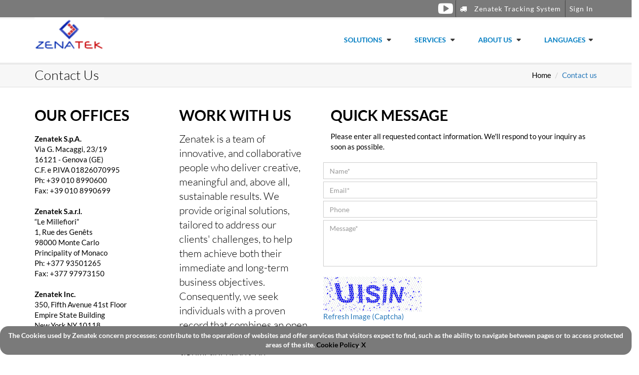

--- FILE ---
content_type: text/html; charset=utf-8
request_url: https://www.zenatek.com/Home/ContactsSPA?lang=en-EN
body_size: 6337
content:

<!DOCTYPE html>
<html lang="en">

<head>
    <meta charset="utf-8">
    <meta http-equiv="X-UA-Compatible" content="IE=edge">
    <meta name="viewport" content="width=device-width, initial-scale=1">
    <title>Container Tracking, IoT, ICT Solutions and Services</title>

    <!-- Meta Description -->
    <meta name="description" content="Zenatek offers advanced and worldwide tested tracking, ICT and IoT solutions starting from strategy to operations, through BPR and ICT services.">

    <link href="/Content/images/favicon.ico" rel="shortcut icon" type="image/vnd.microsoft.icon">

    <!--[if IE 8]><html class="ie8"><![endif]-->
    <!-- Bootstrap -->
    <link href="/css/bootstrap.min.css" rel="stylesheet" />
    <!-- Fonts -->
    <link href="/Content/fonts/Lato.css" rel="stylesheet" />
    <link href="/Content/fonts/font-awesome.min.css" rel="stylesheet" />
    <!-- Plugins -->
    <link rel="stylesheet" type="text/css" href="/assets/css/theme.min.css" />
    <link rel="stylesheet" type="text/css" href="/assets/css/style.min.css" />
    
    <script src="../../js/jquery-1.11.3.min.js"></script>
</head>

<body class="body-nav-fixed-menu-top">
    <div class="wrapper-body">
        <!-- NAVBAR -->
        <nav id="nav" class="navbar navbar-default navbar-fixed-top" role="navigation">
            <div class="menu-top menu-top-inverse">
                <div class="container">
                    <div class="row">
                        <div class="col-sm-5 hidden-xs">
                        </div>
                        <div class="col-sm-7 col-xs-12">
                            <div class="pull-right">
                                    <div class="dropdown dropdown-login pull-left">
                                        <a class="btn btn-menu-top" data-toggle="modal" data-target="#loginModal">
                                            Sign In
                                        </a>
                                    </div>
                            </div>
                            <div class="list-inline social-icons-menu-top pull-right">
                                <a href="https://tracking.zenatek.com" target="_blank" class="btn btn-menu-top">
                                    <i class="fa fa-truck"></i>
Zenatek Tracking System                                </a>
                            </div>
                                <div class="list-inline social-icons-menu-top hidden-xs pull-right">
                                    <a href="https://www.youtube.com/channel/UCCUoEajG2VKer8OzNIQ9_QA" target="_blank" class="social-hover-v1 a-youtube fa-2x"></a>
                                </div>
                        </div>
                    </div>
                </div>
            </div>
            <div class="container">
                <div class="navbar-header">
                    <button type="button" class="navbar-toggle" data-toggle="collapse" data-target=".navbar-collapse">
                        <span class="sr-only">Toggle navigation</span>
                        <span class="icon-bar"></span>
                        <span class="icon-bar"></span>
                        <span class="icon-bar"></span>
                    </button>
                    <a class="navbar-brand" href="/Home?lang=en-EN">
                        <img class="brand-img-2" src="/assets/images/logo/logo-zenatek.png" alt="Zenatek logo">
                        <img class="brand-img-1" src="/assets/images/logo/logo-inverse.png" alt="Zenatek logo">
                    </a>
                </div>
                <div class="navbar-collapse collapse">
                    <ul class="nav navbar-nav navbar-right">
                        <!-- Solutions -->
                        <li class="dropdown">
                            <a href="#" class="dropdown-toggle" data-toggle="dropdown" data-hover="dropdown" data-delay="0" data-close-others="false">
                                Solutions
                            </a>
                            <ul class="dropdown-menu dropdown-menu-left">
                                <li>
                                    <a href="/Home/ZTS?lang=en-EN">
                                        Zenatek Tracking System
                                    </a>
                                </li>
                                <li>
                                    <a href="/Solutions/iJoin?lang=en-EN">
                                        iJoin
                                    </a>
                                </li>
                                <li>
                                    <a href="/Solutions/iView?lang=en-EN">
                                        iView
                                    </a>
                                </li>
                                <!--
                                <li>
                                    <a href="/Home/Download?lang=en-EN">
                                        Downloads
                                    </a>
                                </li>
                                -->
                            </ul>
                        </li>
                        <!-- /Solutions -->
                        <!-- Services -->
                        <li class="dropdown">
                            <a href="#" class="dropdown-toggle" data-toggle="dropdown" data-hover="dropdown" data-delay="0" data-close-others="false">
                                Services
                            </a>
                            <ul class="dropdown-menu dropdown-menu-left">
                                <li>
                                    <a href="/Home/Strategy?lang=en-EN">
                                        Management Consulting
                                    </a>
                                </li>
                                <li>
                                    <a href="/Home/Solutions?lang=en-EN">
                                        Software Projects
                                    </a>
                                </li>
                                <li>
                                    <a href="/Home/Systems?lang=en-EN">
                                        ICT Infrastructure
                                    </a>
                                </li>
                            </ul>
                        </li>
                        <!-- /Services -->
                        <!-- About Us -->
                        <li class="dropdown">
                            <a href="#" class="dropdown-toggle" data-toggle="dropdown" data-hover="dropdown" data-delay="0" data-close-others="false">
                                About Us
                            </a>
                            <ul class="dropdown-menu dropdown-menu-left">
                                <li>
                                    <a href="/Home?lang=en-EN">Zenatek</a>
                                </li>
                                <li>
                                    <a href="/Home/News?lang=en-EN">News
                                    </a>
                                </li>
                                <li>
                                    <a href="/Home/ContactsSPA?lang=en-EN">
                                        Contact us
                                    </a>
                                </li>
                            </ul>
                        </li>
                        <!-- Languages -->
                        <li class="dropdown">
                            <a href="#" class="dropdown-toggle" data-toggle="dropdown" data-hover="dropdown" data-delay="0" data-close-others="false">Languages</a>
                            <ul class="dropdown-menu dropdown-menu-left">
                                <li>
                                    <a href="/Home/ContactsSPA?lang=en-UK">
                                        English
                                    </a>
                                </li>
                                <li>
                                    <a href="/Home/ContactsSPA?lang=fr-FR">
                                        Français
                                    </a>
                                </li>
                                <li>
                                    <a href="/Home/ContactsSPA?lang=it-IT">
                                        Italiano
                                    </a>
                                </li>
                                <li>
                                    <a href="/Home/ContactsSPA?lang=de-DE">
                                        Deutsch
                                    </a>
                                </li>
                                <li>
                                    <a href="/Home/ContactsSPA?lang=ru-RU">
                                        Россия
                                    </a>
                                </li>
                            </ul>
                        </li>
                    </ul>
                </div>
            </div>
        </nav>
        <!-- NAVBAR END -->
        


<style>
    #CaptchaInputText {
        border-radius: 0;
        display: block;
        width: 100%;
        height: 34px;
        padding: 6px 12px;
        font-size: 14px;
        line-height: 1.4285;
        color: #555;
        background-color: #fff;
        background-image: none;
        border: 1px solid #ccc;
        -webkit-box-shadow: inset 0 1px 1px rgba(0, 0, 0, .075);
        box-shadow: inset 0px 1px 1px rgba(0,0,0,0.075);
        -webkit-transition: border-color ease-in-out .15s, -webkit-box-shadow ease-in-out .15s;
        -o-transition: border-color ease-in-out .15s, box-shadow ease-in-out .15s;
        transition: border-color ease-in-out .15s, box-shadow ease-in-out .15s;
    }

    .back-to-top {
        position: fixed;
        bottom: 5em;
        right: 30px;
        text-decoration: none;
        color: #000000;
        background-color: rgba(235, 235, 235, 0.80);
        font-size: 12px;
        padding: 1em;
        display: none;
    }

    .back-to-top:hover {
        background-color: rgba(135, 135, 135, 0.50);
    }

    textarea[name=message] {
        resize: none;
    }
</style>

<nav class="section-heading-page">
    <div class="container">
        <div class="row">
            <div class="col-sm-6">
                <h1 class="heading-page  text-capitalize text-center-xs">Contact us</h1>
            </div>
            <div class="col-sm-6">
                <ol class="breadcrumb text-right text-center-xs">
                    <li>
                        <a href="/Home?lang=en-EN">Home</a>
                    </li>
                    <li class="active">Contact us</li>
                </ol>
            </div>
        </div>
    </div>
</nav>

<div class="row mb" id="contact">
    <div class="section">
        <div class="container">
                <div class="row mb" id="contact">
                    <div class="col-sm-3 col-side">
                        <h3 class="title-lg text-theme">Our offices</h3>
                        <br />
                        <p style="text-decoration: none">
                            <b>Zenatek S.p.A.</b><br />
                    Via G. Macaggi, 23/19 <br />
                    16121 - Genova (GE) <br />
                    C.F. e P.IVA 01826070995<br />
                    Ph: +39 010 8990600<br />
                    Fax: +39 010 8990699<br /><br />
                            <b>Zenatek S.a.r.l.</b><br />
“Le Millefiori”<br />1, Rue des Genêts<br />
98000 Monte Carlo<br />
Principality of Monaco<br />
Ph: +377 93501265<br />
Fax: +377 97973150<br /><br />
                            <b>Zenatek Inc.</b><br />
350, Fifth Avenue 41st
Floor<br />
Empire State Building<br />
New York NY 10118 <br />
U.S.A.<br />
Ph: +1 (646) 2778544<br /><br />
                        </p>
                    </div>
                    <div class="col-sm-3">
                        <div id="workwithus">
                            <h3 class="title-lg text-theme">Work with us</h3>
                            <p class="text-theme lead">
                                Zenatek is a team of innovative, and collaborative people who deliver creative, meaningful and, above all, sustainable results. We provide 
original solutions, tailored to address our clients' challenges, to help them achieve both their immediate and long-term business objectives.  
Consequently, we seek individuals with a proven record that combines an open and agile mind with a significant hands-on experience.
                                <br />
                            </p>
                        </div>
                    </div>
                    <!-- Contact form -->
                    <div class="col-sm-6 col-side">
                        <div id="contact us">
                            <form method="post" action="/Home/Contacts?lang=en-EN" novalidate="novalidate">
                                <input type="hidden" name="viewName" value="ContactsSPA"/>
                            <div class="col-xs-12 col-md-12">             
                                <h3 class="title-lg text-theme">Quick Message</h3>
                                <p class="text-theme">Please enter all requested contact information. We'll respond to your inquiry as soon as possible.</p>
                                <br />
                            </div>    
                                <div class="row" style="margin-bottom:5px;">
                                    <div class="col-xs-12 col-md-12">
                                        <input class="form-control" type="text" name="name" placeholder="Name*"
                                               data-val="true" data-val-required="">
                                        <span class="field-validation-valid text-danger" data-valmsg-replace="true" data-valmsg-for="name"></span>
                                    </div>
                                </div>
                                <div class="row" style="margin-bottom:5px;">
                                    <div class="col-xs-12 col-md-12">
                                        <input class="form-control" type="text" name="email" placeholder="Email*"
                                               data-val="true" data-val-required="Please enter your e-mail">
                                        <span class="field-validation-valid text-danger" data-valmsg-replace="true" data-valmsg-for="email"></span>
                                    </div>
                                </div>
                                <div class="row" style="margin-bottom:5px;">
                                    <div class="col-xs-12 col-md-12">
                                        <input class="form-control" type="text" name="phone" placeholder="Phone" />
                                    </div>
                                </div>
                                <div class="row" style="margin-bottom:0px;">
                                    <div class="col-xs-12 col-md-12">
                                        <textarea class="form-control" name="message" rows="4" placeholder="Message*"
                                                  data-val="true" data-val-required="Please enter your message"></textarea>
                                        <span class="field-validation-valid text-danger" data-valmsg-replace="true" data-valmsg-for="message"></span>
                                    </div>
                                </div>
                                <div class="row" style="margin-bottom:0px;">
                                    <div class="col-xs-6 col-md-12">
                                        
<script type="text/javascript">
$(function () {$('#18d90952562d405ba25fb926aeaf7d6a').show();});
function ______81d2ec870e0549c7989787523b9ad93c________() { $('#18d90952562d405ba25fb926aeaf7d6a').hide(); $.post("/DefaultCaptcha/Refresh", { t: $('#CaptchaDeText').val() }, function(){$('#18d90952562d405ba25fb926aeaf7d6a').show();}); return false; }</script> 
<br/>
<img id="CaptchaImage" src="/DefaultCaptcha/Generate?t=5abf1cab2cbe4068bf237fa1f502d88e"/><input id="CaptchaDeText" name="CaptchaDeText" type="hidden" value="5abf1cab2cbe4068bf237fa1f502d88e" /> <br/><a href="#CaptchaImage" id="18d90952562d405ba25fb926aeaf7d6a" onclick="______81d2ec870e0549c7989787523b9ad93c________()" style="display:none;">Refresh Image (Captcha)</a><br/><br/><input autocomplete="off" autocorrect="off" id="CaptchaInputText" name="CaptchaInputText" type="text" value="" /><br/>
                                                                            </div>
                                </div>
                                <div class="row" style="margin-bottom:0px;">
                                    <div class="col-xs-6 col-md-12">
                                        <input type="submit" class="btn btn-warning btn-lg" value="Send">
                                    </div>
                                </div>
                            </form>
                        </div>
                    </div>
                </div>
            </div>
    </div>
</div>
<a href='/Home/ContactsSPA?lang=en-EN#' class="back-to-top">
    Back to Top
    <i class="fa fa-chevron-up fa-2x text-theme"></i>
</a>



        <footer class="zenaFooter">
            <!-- SECTION FOOTER -->
            <!--===============================================================-->
                <p id="back-top" style="display: block;"><a href="#top"><span></span></a></p>
                <!--SECTION FOOTER BOTTOM -->
                <!--===============================================================-->
                <div class="copyright">
                    <div class="container">
                        <div class="row">
                            <div class="col-md-12">
                                <p class="text-center">
                                    © Copyright 2016 Zenatek
                                    <span class="linkDivider">|</span>
                                    <a href="/Home/InformativaCookies?lang=en-EN" style="text-decoration: none; color:white;"> Cookie Policy </a>
                                </p>
                            </div>
                        </div>
                    </div>
                </div>
        </footer>
    </div>

    <!-- Include all compiled plugins (below), or include individual files as needed -->
    <!-- jQuery (necessary for Bootstrap's JavaScript plugins) -->
    <script src="/Scripts/jquery.validate.min.js"></script>
    <script src="/Scripts/jquery.validate.unobtrusive.min.js"></script>
    <script src="/js/bootstrap.min.js"></script>
    <script src="/assets/js/jquery.magnific-popup.min.js"></script>
    <script src="/assets/js/jquery.waypoints.js"></script>
    <script src="/assets/js/page/theme.js"></script>

    <!-- Cookie Policy Start -->
    <script src="/js/cookie.js"></script>
    <script>
        $(function () {
            if (checkCookie(window.cookieName) != window.cookieValue) {
                createDiv('/Home/InformativaCookies?lang=en-EN',
                          'The Cookies used by Zenatek concern processes: contribute to the operation of websites and offer services that visitors expect to find, such as the ability to navigate between pages or to access protected areas of the site.',
                          'Cookie Policy');
            }
        });

        (function (i, s, o, g, r, a, m) {
            i['GoogleAnalyticsObject'] = r; i[r] = i[r] || function () {
                (i[r].q = i[r].q || []).push(arguments)
            }, i[r].l = 1 * new Date(); a = s.createElement(o),
            m = s.getElementsByTagName(o)[0]; a.async = 1; a.src = g; m.parentNode.insertBefore(a, m)
        })(window, document, 'script', '//www.google-analytics.com/analytics.js', 'ga');

        ga('create', 'UA-68375257-1', 'auto');
        ga('send', 'pageview');

    </script>
    <!-- Cookie Policy End -->
    
        <span style="visibility: collapse" id="captchaValueHidden">Please enter the verification code shown in the image. </span>
        <script>
        $(function () {
            $('#CaptchaInputText').attr('placeholder', $('#captchaValueHidden').text());

            var offset = 220;
            var duration = 500;
            jQuery(window).scroll(function () {
                if (jQuery(this).scrollTop() > offset) {
                    jQuery('.back-to-top').fadeIn(duration);
                } else {
                    jQuery('.back-to-top').fadeOut(duration);
                }
            });

            jQuery('.back-to-top').click(function (event) {
                event.preventDefault();
                jQuery('html, body').animate({ scrollTop: 0 }, duration);
                return false;
            })
        });
        </script>

    <div class="modal fade" id="loginModal" tabindex="-1" role="dialog" aria-labelledby="writeModalLabel" aria-hidden="true">
        <div class="modal-dialog modal-sm">
            <div class="modal-content">
                <div class="modal-header">
                    <button type="button" class="close" data-dismiss="modal" aria-label="Close"><span aria-hidden="true">&times;</span></button>
                    <h4 class="modal-title" id="writeModalLabel">Credentials</h4>
                </div>
                <form name="sentMessage" id="contactForm" novalidate method="post" action="/Account/Login?lang=en-EN" novalidate="novalidate">
                    <div class="modal-body">
                        <div class="control-group form-group">
                            <div class="controls">
                                <input type="text" class="form-control" name="username" placeholder="Username"
                                       data-val="true" data-val-required="Required Field.">
                                <span class="field-validation-valid text-danger" data-valmsg-replace="true" data-valmsg-for="username"></span>
                            </div>
                        </div>
                        <div class="control-group form-group">
                            <div class="controls">
                                <input type="password" class="form-control" name="password" data-val="true" placeholder="Password"
                                       data-val-required="Required Field.">
                                <span class="field-validation-valid text-danger" data-valmsg-replace="true" data-valmsg-for="password"></span>
                            </div>
                        </div>
                    </div>
                    <div class="modal-footer">
                        <button type="button" class="btn btn-default" data-dismiss="modal">Cancel</button>
                        <button type="submit" class="btn btn-primary">Sign In</button>
                    </div>
                </form>
            </div>
        </div>
    </div>
    
</body>

</html>

--- FILE ---
content_type: text/css
request_url: https://www.zenatek.com/Content/fonts/Lato.css
body_size: 546
content:
@font-face {
  font-family: 'Lato';
  font-style: normal;
  font-weight: 300;
  src: local('Lato Light'), local('Lato-Light'), url(lato/EsvMC5un3kjyUhB9ZEPPwg.woff2) format('woff2'), url(https://fonts.gstatic.com/s/lato/v11/KT3KS9Aol4WfR6Vas8kNcg.woff) format('woff');
}
@font-face {
  font-family: 'Lato';
  font-style: normal;
  font-weight: 400;
  src: local('Lato Regular'), local('Lato-Regular'), url(lato/1YwB1sO8YE1Lyjf12WNiUA.woff2) format('woff2'), url(https://fonts.gstatic.com/s/lato/v11/9k-RPmcnxYEPm8CNFsH2gg.woff) format('woff');
}
@font-face {
  font-family: 'Lato';
  font-style: normal;
  font-weight: 700;
  src: local('Lato Bold'), local('Lato-Bold'), url(lato/H2DMvhDLycM56KNuAtbJYA.woff2) format('woff2'), url(https://fonts.gstatic.com/s/lato/v11/wkfQbvfT_02e2IWO3yYueQ.woff) format('woff');
}
@font-face {
  font-family: 'Lato';
  font-style: italic;
  font-weight: 400;
  src: local('Lato Italic'), local('Lato-Italic'), url(lato/PLygLKRVCQnA5fhu3qk5fQ.woff2) format('woff2'), url(https://fonts.gstatic.com/s/lato/v11/oUan5VrEkpzIazlUe5ieaA.woff) format('woff');
}

--- FILE ---
content_type: text/css
request_url: https://www.zenatek.com/assets/css/theme.min.css
body_size: 26894
content:
@charset "UTF-8";body{font-family:Lato,sans-serif;color:#000;font-size:15px;overflow-x:hidden}#map{width:100%;height:350px}body.35px{padding-top:50px}body.body-nav-fixed-menu-top{padding-top:85px}.body-boxed{padding:0;-webkit-box-shadow:0 0 4px 2px rgba(0,0,0,.12);box-shadow:0 0 4px 2px rgba(0,0,0,.12);background:url(../images/bg/boxed-bg.png)}#nav.nav-boxed{padding:0}.wrapper-body{background-color:#fff}@media (min-width:768px){.body-boxed .section-call-to .container,.body-boxed .section-intro-app .container,.body-boxed .section-intro-index .item .container,.body-boxed .section-intro-shop .item .container{padding-right:50px;padding-left:50px}body.body-nav-fixed{padding-top:72px!important}body.body-nav-fixed-menu-top{padding-top:127px}}.row-heading{margin-right:-15px;margin-left:-15px;margin-bottom:20px}.row-heading:after,.row-heading:before{display:table;content:" "}.row-heading:after{clear:both}.row+.row-heading{margin-top:20px}.row+.row-heading.row-heading-mt-40{margin-top:40px}@media (max-width:767px){.row+.row,[class^=col]+[class^=col]{margin-top:40px}.section-call-to [class^=col]+[class^=col],.section-heading-page [class^=col]+[class^=col]{margin-top:10px}}.lead{font-weight:300}label{font-weight:600}.subtitle,.title{margin:0;padding:0}a{-webkit-transition:all .2s ease-in-out;-o-transition:all .2s ease-in-out;-moz-transition:all .2s ease-in-out;transition:all .2s ease-in-out}a:focus,a:hover{outline:0;text-decoration:none}a,a:hover{color:#2879ba}a:focus{color:inherit}.a-black{color:#000}.section-heading-page{background-color:#F7F7F7;padding:10px 0;border-bottom:1px solid #DDD;margin-bottom:40px;color:#000}.heading-page{margin:0;font-weight:300;font-size:27px}.text-theme,.text-theme-lg,.text-theme-sm,.text-theme-xs{margin:0}.text-theme-xs+.text-theme-xs{margin-top:6px;margin-bottom:0}.text-theme-sm+.text-theme-sm{margin-top:10px;margin-bottom:0}.text-theme+.text-theme{margin-top:16px;margin-bottom:0}.text-theme-lg+.text-theme-lg{margin-top:22px;margin-bottom:0}.text-theme+.btn.text-theme{margin-top:20px}.title-sm,.title-xs{font-weight:700;margin:0}.title-xs{font-size:14px}.title-sm{font-size:20px}.title-md{margin:0;font-weight:700;font-size:22px}.title-2-xl,.title-lg,.title-xl{margin:0;font-weight:800}.title-lg{font-size:30px}.title-xl{font-size:38px}.title-2-xl{font-size:56px}.title-404{margin:0;font-size:140px}.subtitle-404{font-size:20px;font-weight:400}.headline,.title-v2{font-weight:300;border-bottom:solid 1px #DDD}.title-bg{background-color:#2879ba;padding:10px 8px;color:#fff;display:inline-block}.title-v2{margin-top:0;padding-bottom:14px;margin-bottom:16px;border-left:solid 1px #2879ba;padding-left:25px;font-size:22px}.headline{margin:0;padding-bottom:20px;font-size:24px;display:block}.title-2-xl.hr:after,.title-lg.hr:after,.title-md.hr:after,.title-sm.hr:after,.title-xl.hr:after,.title-xs.hr:after{content:"";display:block;height:4px;width:60px;margin:20px auto 0;background-color:#2879ba}.section-polygonal-primary .hr:after,.section-primary .hr:after{background-color:#fff}.title-2-xl.hr-left:after,.title-lg.hr-left:after,.title-md.hr-left:after,.title-sm.hr-left:after,.title-xl.hr-left:after,.title-xs.hr-left:after{content:"";display:block;height:3px;width:60%;background-color:#2879ba;margin-top:12px}.title-2-xl.hr-full:after,.title-lg.hr-full:after,.title-md.hr-full:after,.title-sm.hr-full:after,.title-xl.hr-full:after,.title-xs.hr-full:after{content:"";display:block;height:3px;width:100%;background-color:#2879ba;margin-top:12px}.title-2-xl.hr-before:before,.title-lg.hr-before:before,.title-md.hr-before:before,.title-sm.hr-before:before,.title-xl.hr-before:before,.title-xs.hr-before:before{content:"";display:inline-block;margin-right:6px;position:relative;background-color:#2879ba}.title-xs.hr-before:before{height:13px;width:3px;top:1px}.title-sm.hr-before:before{height:16px;width:3px;top:1px}.title-md.hr-before:before{height:19px;width:3px;top:1px}.title-lg.hr-before:before{height:24px;width:4px;top:1px}.title-xl.hr-before:before{height:29px;width:5px;top:1px}.title-2-xl.hr-before:before{height:42px;width:5px;top:1px}.list-unstyled{margin:0}.list-unstyled>li>a{color:#000}.list-unstyled.bordered li+li{padding-top:10px;margin-top:10px;border-top:solid 1px #DDD}.list-lg .fa,.list-md .fa{margin-right:8px}.list-xl span{font-size:16px;font-weight:600;margin:0;position:relative;top:-4px}.list-xl li+li{margin-top:16px}.list-xl li .fa{margin-right:20px}.list-md li+li{margin-top:4px}.list-lg li+li{margin-top:14px}.hr-divider{border-top:1px solid #DDD;margin:50px 0}.hr-divider-ghost{border:0;margin:50px 0}.hr-divider-xs{border-top:1px solid #DDD;margin:16px 0}.hr-divider-double{border-top:1px solid #DDD;margin-top:50px;margin-bottom:60px;position:relative}.hr-divider-double:after{content:"";display:block;height:1px;background-color:#DDD;width:100%;margin-top:10px;margin-bottom:10px}.title-striped{margin:50px 0!important;display:block}.title-striped:after,.title-striped:before{position:relative;content:"";width:20%;height:6px;display:inline-block;border-top:solid 1px #DDD;border-bottom:solid 1px #DDD;top:-4px}.title-striped:before{margin-right:20px}.title-striped:after{margin-left:20px}.inset-shadow-top{-webkit-box-shadow:inset 0 4px 0 0 rgba(0,0,0,.08);box-shadow:inset 0 4px 0 0 rgba(0,0,0,.08)}.colored{color:#2879ba}.bg-box{background-color:#F4F5F6}.form-bg,.form-boxed{background-color:#FCFCFC}.display-block{display:block}.display-inline-block{display:inline-block}.full-width{width:100%}.width-16{width:16px}.width-20{width:20px}.width-30{width:30px}.width-40{width:40px}.width-180{width:180px}.max-width-300{max-width:300px}.width-50{width:90px}.padding-0{padding:0}.padding-vertical-32{padding-left:32px;padding-right:32px}.margin-center{margin-left:auto;margin-right:auto}.mb{margin-bottom:40px}.mt{margin-top:50px}.mb-0{margin-bottom:0}.mt-4{margin-top:4px}.mt-10{margin-top:10px}.mt-16{margin-top:16px}.mt-20{margin-top:20px}.mt-30{margin-top:30px}.mt-40{margin-top:40px}.mt-50{margin-top:50px}.mt-60{margin-top:60px}.mt-70{margin-top:70px}.mt-80{margin-top:80px}.mt-90{margin-top:90px}.mt-100{margin-top:100px}.mt-120{margin-top:120px}.mt-130{margin-top:130px}.mt-140{margin-top:140px}.mt-150{margin-top:150px}.mt-160{margin-top:160px}.mt-170{margin-top:170px}.mt-180{margin-top:180px}.mt-190{margin-top:190px}.mt-200{margin-top:200px}.mt-minus-4{margin-top:-4px}.mt-minus-10{margin-top:-10px}.mt-minus-16{margin-top:-16px}.mt-minus-20{margin-top:-20px}.mt-minus-30{margin-top:-30px}.mt-minus-40{margin-top:-40px}.mt-minus-50{margin-top:-50px}.mt-minus-60{margin-top:-60px}.mt-minus-70{margin-top:-70px}.mt-minus-80{margin-top:-80px}.mt-minus-90{margin-top:-90px}.mt-minus-100{margin-top:-100px}.mt-minus-120{margin-top:-120px}.mt-minus-130{margin-top:-130px}.mt-minus-140{margin-top:-140px}.mt-minus-150{margin-top:-150px}.mt-minus-160{margin-top:-160px}.mt-minus-170{margin-top:-170px}.mt-minus-180{margin-top:-180px}.mt-minus-190{margin-top:-190px}.mt-minus-200{margin-top:-200px}.mb-16{margin-bottom:16px}.mb-20{margin-bottom:20px}.mb-30{margin-bottom:30px}.mb-40{margin-bottom:40px}.mb-50{margin-bottom:50px}.mr-8{margin-right:8px}.form-control{-webkit-box-shadow:none;box-shadow:none;-webkit-transition:none;-o-transition:none;-moz-transition:none;transition:none;-webkit-border-radius:0;border-radius:0}.form-control:active,.form-control:focus{outline:0;border-color:#DDD;-webkit-box-shadow:none;box-shadow:none}.form-bg{padding:16px}.form-boxed{border:1px solid #DDD;padding:20px 16px}.input-group-addon input[type=radio],.input-group-addon input[type=checkbox]{margin-top:3px}.input-group-btn:first-child>.btn,.input-group-btn:first-child>.btn-group{margin-right:-2px;z-index:2}.img-wrapper{display:block;position:relative;text-align:center;margin:0 auto;overflow:hidden}.img-wrapper:hover{background-color:#2879ba}.img-wrapper.rounded,.img-wrapper.rounded>img{-webkit-border-radius:4px;border-radius:4px}.img-wrapper.rounded-top,.img-wrapper.rounded-top>img{-webkit-border-top-right-radius:2px;border-top-right-radius:2px;-webkit-border-top-left-radius:2px;border-top-left-radius:2px}.img-wrapper:after{content:"\f067";font-family:FontAwesome;font-style:normal;font-weight:400;text-decoration:inherit;position:absolute;top:50%;left:50%;margin-left:-8px;line-height:0;color:#fff;display:block;font-size:20px;visibility:hidden;-webkit-transition:opacity .22s linear;-o-transition:opacity .22s linear;-moz-transition:opacity .22s linear;transition:opacity .22s linear;opacity:0}.img-wrapper:hover:after{visibility:visible;opacity:1}.img-wrapper img{opacity:1;-webkit-transition:opacity .08s linear;-o-transition:opacity .08s linear;-moz-transition:opacity .08s linear;transition:opacity .08s linear}.img-wrapper:hover img{opacity:.2;-ms-filter:"progid:DXImageTransform.Microsoft.Alpha(Opacity=20)";-webkit-transition:opacity .22s linear;-o-transition:opacity .22s linear;-moz-transition:opacity .22s linear;transition:opacity .22s linear}#container-mixitup{margin-top:50px}#container-mixitup .mix{display:none;margin-bottom:30px}#container-mixitup.portfolio-fluid .mix{margin-bottom:0}@media (max-width:767px){.text-center-xs{text-align:center}.pull-none-xs{float:none!important}.filter{margin-bottom:4px}}.caption-portfolio{border:1px solid #ecf0f1;border-bottom:solid 5px #ecf0f1;border-top:0;padding-bottom:16px;padding-top:16px;-webkit-border-radius:0 0 6px 6px;border-radius:0 0 6px 6px}.caption-portfolio .text-theme{padding:0 20px}.container-fluid-photographer{margin:0;padding:0}@media (min-width:768px){.portfolio-fluid>div>div{margin:0;padding:0}.portfolio-item-description{padding-left:30px}}.wrapper-dial-md,.wrapper-dial-sm,.wrapper-dial-xs{position:relative;text-align:center}.wrapper-dial-xs{height:88px}.wrapper-dial-sm{height:132px}.wrapper-dial-md{height:182px}.wrapper-dial-xs input.dial{position:relative;top:-11px}.wrapper-dial-sm input.dial{position:relative;top:-14px}.wrapper-dial-md input.dial{position:relative;top:-20px}.wrapper-dial-xs .title{position:absolute;top:44px;font-size:10px;font-weight:600;left:0;right:0}.wrapper-dial-sm .title{position:absolute;top:70px;font-size:14px;font-weight:700;left:0;right:0}.wrapper-dial-md .title{position:absolute;top:100px;font-size:16px;font-weight:800;left:0;right:0}.progress{-webkit-border-radius:0;border-radius:0;border:0;-webkit-box-shadow:none;box-shadow:none;background-color:#EEE;height:20px}.progress.progress-xs{height:8px}.progress.progress-sm{height:14px}.progress.progress-lg{height:30px}.progress-bar{-webkit-transition:width 1.5s cubic-bezier(.7,.19,.29,.97);-o-transition:width 1.5s cubic-bezier(.7,.19,.29,.97);-moz-transition:width 1.5s cubic-bezier(.7,.19,.29,.97);transition:width 1.5s cubic-bezier(.7,.19,.29,.97);border:0;-webkit-border-radius:0;border-radius:0;background-color:#2879ba}.title-progress{font-size:14px;font-weight:600}.countto-bar{font-weight:700;letter-spacing:1px;float:right;padding-right:10px}.countto-bar:after{content:'%'}.breadcrumb{margin:5px 0 0;padding:0;background-color:transparent}.breadcrumb .active{color:#2879ba}.breadcrumb li a{color:#000}.breadcrumb li{margin:0;padding:0;font-weight:400;font-size:15px}.breadcrumb>li+li:before{content:"/\00a0";padding:0 5px;color:#ccc}.btn{-webkit-border-radius:2px;border-radius:2px;letter-spacing:1px;-webkit-transition-duration:.16s;-o-transition-duration:.16s;-moz-transition-duration:.16s;transition-duration:.16s;-webkit-transition-property:background-color,color,border-color;-o-transition-property:background-color,color,border-color;-moz-transition-property:background-color,color,border-color;transition-property:background-color,color,border-color;-webkit-transition-timing-function:ease-in-out;-o-transition-timing-function:ease-in-out;-moz-transition-timing-function:ease-in-out;transition-timing-function:ease-in-out}.fa-btn{margin:0!important}.btn-z-index{z-index:2}.btn-rounded{-webkit-border-radius:28px!important;border-radius:28px!important}.open .dropdown-toggle.btn{-webkit-border-radius:0;border-radius:0}.btn-xs{font-weight:400;-webkit-border-radius:1px;border-radius:1px}.btn.active,.btn:active,.btn:focus,.btn:hover,.open .dropdown-toggle.btn{text-decoration:none;-webkit-box-shadow:none;box-shadow:none;outline:0!important}.btn .fa{margin-right:10px}.btn-xs .fa{margin-right:4px}.btn-lg .fa{font-size:22px;position:relative;top:2px}.btn-image{color:#fff;border-color:#2879ba;background-color:#2879ba background-image: url(../../Content/Images/genova.jpg)}.btn-primary{color:#fff;border-color:#2879ba;background-color:#2879ba}.btn-primary:hover{color:#fff;background-color:#3294e2;border-color:#3294e2}.btn-primary.active,.btn-primary:active,.btn-primary:focus,.open .dropdown-toggle.btn-primary{color:#fff;background-color:#1a78a8;border-color:#1a78a8}.btn-default{color:#333;background-color:#fff;border-color:#ccc}.btn-default:hover{color:#333;background-color:#F2F2F2;border-color:#ccc}.btn-default.active,.btn-default:active,.btn-default:focus,.open .dropdown-toggle.btn-default{color:#333;background-color:#DDD;border-color:#ccc}.btn-sea{color:#fff;border-color:#1abc9c;background-color:#1abc9c}.btn-sea:hover{color:#fff;background-color:#18ad90;border-color:#18ad90}.btn-sea.active,.btn-sea:active,.btn-sea:focus,.open .dropdown-toggle.btn-sea{color:#fff;background-color:#169e83;border-color:#169e83}.btn-blue{color:#fff;border-color:#34495E;background-color:#34495E}.btn-blue:hover{color:#fff;background-color:#283848;border-color:#283848}.btn-blue.active,.btn-blue:active,.btn-blue:focus,.open .dropdown-toggle.btn-blue{color:#fff;background-color:#22303d;border-color:#22303d}.btn-red{color:#fff;border-color:#FE5555;background-color:#FE5555}.btn-red:hover{color:#fff;background-color:#e53e2d;border-color:#e53e2d}.btn-red.active,.btn-red:active,.btn-red:focus,.open .dropdown-toggle.btn-red{color:#fff;background-color:#e3301e;border-color:#e3301e}.btn-orange{color:#fff;border-color:#2879ba;background-color:#2879ba}.btn-orange:hover{color:#fff;background-color:#1c82b6;border-color:#1c82b6}.btn-orange.active,.btn-orange:active,.btn-orange:focus,.open .dropdown-toggle.btn-orange{color:#fff;background-color:#1a78a8;border-color:#1a78a8}.btn-green{color:#fff;border-color:#2ecc71;background-color:#2ecc71}.btn-green:hover{color:#fff;background-color:#2BBE69;border-color:#2BBE69}.btn-green.active,.btn-green:active,.btn-green:focus,.open .dropdown-toggle.btn-green{color:#fff;background-color:#28B062;border-color:#28B062}.btn-yellow{color:#fff;border-color:#f1c40f;background-color:#f1c40f}.btn-yellow:hover{color:#fff;background-color:#e2b70d;border-color:#e2b70d}.btn-yellow.active,.btn-yellow:active,.btn-yellow:focus,.open .dropdown-toggle.btn-yellow{color:#fff;background-color:#d2aa0c;border-color:#d2aa0c}.btn-grey{color:#fff;border-color:#95a5a6;background-color:#95a5a6}.btn-grey:hover{color:#fff;background-color:#8c9d9e;border-color:#8c9d9e}.btn-grey.active,.btn-grey:active,.btn-grey:focus,.open .dropdown-toggle.btn-grey{color:#fff;background-color:#839596;border-color:#839596}.btn-ghost-white,.btn.btn-ghost{background-color:transparent}.btn-ghost-white{border-color:#fff;color:#fff}.btn-ghost-white.active,.btn-ghost-white:active,.btn-ghost-white:focus,.btn-ghost-white:hover,.open .dropdown-toggle.btn-ghost-white{color:#000;background-color:#fff;border-color:#fff}.btn-ghost-black{background-color:transparent;border-color:#000;color:#000}.btn-ghost-black.active,.btn-ghost-black:active,.btn-ghost-black:focus,.btn-ghost-black:hover,.open .dropdown-toggle.btn-ghost-white{background-color:#000;border-color:#000;color:#fff}.btn-primary.btn-ghost{color:#2879ba;border-color:#2879ba}.btn-primary.btn-ghost:hover{color:#fff;background-color:#1c82b6;border-color:#1c82b6}.btn-primary.btn-ghost.active,.btn-primary.btn-ghost:active,.btn-primary.btn-ghost:focus,.open .dropdown-toggle.btn-primary.btn-ghost{color:#fff;background-color:#1a78a8;border-color:#1a78a8}.btn-default.btn-ghost{color:#ccc;border-color:#ccc}.btn-default.btn-ghost:hover{color:#333;background-color:#F2F2F2;border-color:#ccc}.btn-default.btn-ghost.active,.btn-default.btn-ghost:active,.btn-default.btn-ghost:focus,.open .dropdown-toggle.btn-default.btn-ghost{color:#333;background-color:#DDD;border-color:#ccc}.btn-sea.btn-ghost{color:#1abc9c;border-color:#1abc9c}.btn-sea.btn-ghost:hover{color:#fff;background-color:#18ad90;border-color:#18ad90}.btn-sea.btn-ghost.active,.btn-sea.btn-ghost:active,.btn-sea.btn-ghost:focus,.open .dropdown-toggle.btn-sea.btn-ghost{color:#fff;background-color:#169e83;border-color:#169e83}.btn-blue.btn-ghost{color:#34495E;border-color:#34495E}.btn-blue.btn-ghost:hover{color:#fff;background-color:#283848;border-color:#283848}.btn-blue.btn-ghost.active,.btn-blue.btn-ghost:active,.btn-blue.btn-ghost:focus,.open .dropdown-toggle.btn-blue.btn-ghost{color:#fff;background-color:#22303d;border-color:#22303d}.btn-red.btn-ghost{color:#FE5555;border-color:#FE5555}.btn-red.btn-ghost:hover{color:#fff;background-color:#e53e2d;border-color:#e53e2d}.btn-red.btn-ghost:active,.btn-red.btn-ghost:focus,.btn-red.btn-ghostactive,.open .dropdown-toggle.btn-red.btn-ghost{color:#fff;background-color:#e3301e;border-color:#e3301e}.btn-orange.btn-ghost{color:#2879ba;border-color:#2879ba}.btn-orange.btn-ghost:hover{color:#fff;background-color:#1c82b6;border-color:#1c82b6}.btn-orange.btn-ghost.active,.btn-orange.btn-ghost:active,.btn-orange.btn-ghost:focus,.open .dropdown-toggle.btn-orange.btn-ghost{color:#fff;background-color:#1a78a8;border-color:#1a78a8}.btn-green.btn-ghost{color:#2ecc71;border-color:#2ecc71}.btn-green.btn-ghost:hover{color:#fff;background-color:#2BBE69;border-color:#2BBE69}.btn-green.btn-ghost.active,.btn-green.btn-ghost:active,.btn-green.btn-ghost:focus,.open .dropdown-toggle.btn-green.btn-ghost{color:#fff;background-color:#28B062;border-color:#28B062}.btn-yellow.btn-ghost{color:#f1c40f;border-color:#f1c40f}.btn-yellow.btn-ghost:hover{color:#fff;background-color:#e2b70d;border-color:#e2b70d}.btn-yellow.btn-ghost.active,.btn-yellow.btn-ghost:active,.btn-yellow.btn-ghost:focus,.open .dropdown-toggle.btn-yellow.btn-ghost{color:#fff;background-color:#d2aa0c;border-color:#d2aa0c}.btn-grey.btn-ghost{color:#95a5a6;border-color:#95a5a6}.btn-grey.btn-ghost:hover{color:#fff;background-color:#8c9d9e;border-color:#8c9d9e}.btn-grey.btn-ghost.active,.btn-grey.btn-ghost:active,.btn-grey.btn-ghost:focus,.open .dropdown-toggle.btn-grey.btn-ghost{color:#fff;background-color:#839596;border-color:#839596}.fa.colored{color:#2879ba}.fa.bg,a .fa-round:hover{background-color:#2879ba;color:#fff}.fa.bg{border-color:#2879ba}a .fa-round{-webkit-transition:all .16s ease-in-out;-o-transition:all .16s ease-in-out;-moz-transition:all .16s ease-in-out;transition:all .16s ease-in-out}.fa-box,.fa-round{text-align:center;width:30px;height:30px;color:#2879ba}.fa-round{border-radius:50%;border:4px solid #2879ba}.fa-round,.fa-round-social{padding-top:6px;-webkit-border-radius:50%}.fa-round-social{border-radius:50%;width:30px;height:30px;text-align:center}.fa-box{padding-top:6px;border:1px solid #2879ba}.fa-2x.fa-bg-social,.fa-2x.fa-box,.fa-2x.fa-box-social,.fa-2x.fa-round,.fa-2x.fa-round-social{padding-top:9px;width:50px;height:50px}.fa-3x.fa-bg-social,.fa-3x.fa-box,.fa-3x.fa-box-social,.fa-3x.fa-round,.fa-3x.fa-round-social{padding-top:17px;width:80px;height:80px}.fa-4x.fa-bg-social,.fa-4x.fa-box,.fa-4x.fa-box-social,.fa-4x.fa-round,.fa-4x.fa-round-social{padding-top:29px;width:120px;height:120px}.fa-bg-social,.fa-box-social{-webkit-transition:all .14s ease-in-out;-o-transition:all .14s ease-in-out;-moz-transition:all .14s ease-in-out;transition:all .14s ease-in-out;padding-top:6px;width:30px;height:30px;text-align:center}.fa-bg-social,.fa.fa-box-social:hover{color:#fff}.fa-facebook.fa-box-social{border:1px solid #3b5998;color:#3b5998}.fa-facebook.fa-bg-social,.fa-facebook.fa-box-social:hover{background-color:#3b5998}.fa-facebook.fa-bg-social:hover{background-color:#2d4373}.fa-google-plus.fa-box-social{border:1px solid #DD4B39;color:#DD4B39}.fa-google-plus.fa-bg-social,.fa-google-plus.fa-box-social:hover{background-color:#DD4B39}.fa-google-plus.fa-bg-social:hover{background-color:#c23321}.fa-twitter.fa-box-social{border:1px solid #00B6F1;color:#00B6F1}.fa-twitter.fa-bg-social,.fa-twitter.fa-box-social:hover{background-color:#00B6F1}.fa-twitter.fa-bg-social:hover{background-color:#008fbe}.fa-linkedin.fa-box-social{border:1px solid #007BB6;color:#007BB6}.fa-linkedin.fa-bg-social,.fa-linkedin.fa-box-social:hover{background-color:#007BB6}.fa-linkedin.fa-bg-social:hover{background-color:#005983}.fa-behance.fa-box-social{border:1px solid #4176FA;color:#4176FA}.fa-behance.fa-bg-social,.fa-behance.fa-box-social:hover{background-color:#4176FA}.fa-behance.fa-bg-social:hover{background-color:#0f52f9}.fa-pinterest.fa-box-social{border:1px solid #CB2026;color:#CB2026}.fa-pinterest.fa-bg-social,.fa-pinterest.fa-box-social:hover{background-color:#CB2026}.fa-pinterest.fa-bg-social:hover{background-color:#9f191e}.fa-youtube.fa-box-social{border:1px solid #e52d27;color:#e52d27}.fa-youtube.fa-bg-social,.fa-youtube.fa-box-social:hover{background-color:#e52d27}.fa-youtube.fa-bg-social:hover{background-color:#c21d17}.fa-dribbble.fa-box-social{border:1px solid #F26798;color:#F26798}.fa-dribbble.fa-bg-social,.fa-dribbble.fa-box-social:hover{background-color:#F26798}.fa-dribbble.fa-bg-social:hover{background-color:#ee3878}.fa-instagram.fa-box-social{border:1px solid #2E5E86;color:#2E5E86}.fa-instagram.fa-bg-social,.fa-instagram.fa-box-social:hover{background-color:#2E5E86}.fa-instagram.fa-bg-social:hover{background-color:#214360}.fa-dropbox.fa-box-social{border:1px solid #007EE5;color:#007EE5}.fa-dropbox.fa-bg-social,.fa-dropbox.fa-box-social:hover{background-color:#007EE5}.fa-dropbox.fa-bg-social:hover{background-color:#0062b2}.fa-reddit.fa-box-social{border:1px solid #666;color:#FC541C}.fa-reddit.fa-bg-social{background-color:#FC541C}.fa-reddit.fa-box-social:hover{background-color:#FC541C;border-color:#FC541C}.fa-reddit.fa-bg-social:hover{background-color:#e23b03}.fa-yelp.fa-box-social{border:1px solid #C41200;color:#C41200}.fa-yelp.fa-bg-social,.fa-yelp.fa-box-social:hover{background-color:#C41200}.fa-yelp.fa-bg-social:hover{background-color:#910d00}.fa-skype.fa-box-social{border:1px solid #00AFF0;color:#00AFF0}.fa-skype.fa-bg-social,.fa-skype.fa-box-social:hover{background-color:#00AFF0}.fa-skype.fa-bg-social:hover{background-color:#008abd}.fa-tumblr.fa-box-social{border:1px solid #34465D;color:#34465D}.fa-tumblr.fa-bg-social,.fa-tumblr.fa-box-social:hover{background-color:#34465D}.fa-tumblr.fa-bg-social:hover{background-color:#222d3c}.fa-soundcloud.fa-box-social{border:1px solid #FE4700;color:#FE4700}.fa-soundcloud.fa-bg-social,.fa-soundcloud.fa-box-social:hover{background-color:#FE4700}.fa-soundcloud.fa-bg-social:hover{background-color:#cb3900}.fa-flickr.fa-box-social{border:1px solid #0D65D3;color:#FF0080}.fa-flickr.fa-bg-social,.fa-flickr.fa-box-social:hover{background-color:#0D65D3}.fa-flickr.fa-bg-social:hover{background-color:#0a4ea3}.fa-stack-overflow.fa-box-social{border:1px solid #818285;color:#FE7B16}.fa-stack-overflow.fa-bg-social{background-color:#FE7B16}.fa-stack-overflow.fa-box-social:hover{background-color:#818285}.fa-stack-overflow.fa-bg-social:hover{background-color:#e06201}.fa-xing.fa-box-social{border:1px solid #006567;color:#006567}.fa-xing.fa-bg-social,.fa-xing.fa-box-social:hover{background-color:#006567}.fa-xing.fa-bg-social:hover{background-color:#003334}.social-hover-v1{height:35px;width:35px;display:block;text-align:center;position:relative;overflow:hidden;margin:0 8px 0 0;padding:0}.content-box,.shop-box{padding:8px 8px 16px}.social-hover-v1-inverse:after,.social-hover-v1-inverse:before{color:#fff}.social-hover-v1-default:after,.social-hover-v1-default:before{color:#CECECE}.social-hover-v1-default:hover:after{color:#fff}.social-hover-v1:after,.social-hover-v1:before{font-family:FontAwesome;font-style:normal;font-weight:400;text-decoration:inherit;text-align:center;position:absolute;left:0;right:0;line-height:35px;-webkit-transition:top .16s linear;-o-transition:top .16s linear;-moz-transition:top .16s linear;transition:top .16s linear}.social-hover-v1:before{top:0}.social-hover-v1:after{top:39px;border-top:solid 8px transparent}.social-hover-v1:hover:before{top:-35px}.social-hover-v1:hover:after{top:-8px}.social-hover-v1.a-facebook:after,.social-hover-v1.a-facebook:before{content:"\f09a"}.social-hover-v1.a-facebook:after{background-color:#3b5998}.social-hover-v1.a-google:after,.social-hover-v1.a-google:before{content:"\f0d5"}.social-hover-v1.a-google:after{background-color:#DD4B39}.social-hover-v1.a-twitter:after,.social-hover-v1.a-twitter:before{content:"\f099"}.social-hover-v1.a-twitter:after{background-color:#00B6F1}.social-hover-v1.a-linkedin:after,.social-hover-v1.a-linkedin:before{content:"\f0e1"}.social-hover-v1.a-linkedin:after{background-color:#007BB6}.social-hover-v1.a-behance:after,.social-hover-v1.a-behance:before{content:"\f1b4"}.social-hover-v1.a-behance:after{background-color:#4176FA}.social-hover-v1.a-pinterest:after,.social-hover-v1.a-pinterest:before{content:"\f0d3"}.social-hover-v1.a-pinterest:after{background-color:#CB2026}.social-hover-v1.a-youtube:after,.social-hover-v1.a-youtube:before{content:"\f16a"}.social-hover-v1.a-youtube:after{background-color:#2879ba}.shop-box{position:relative;text-align:center}.shop-box .caption-box{right:0}.shop-box img{margin:0 auto}.shop-box.bordered{border:1px solid #DDD}.content-box.bordered,.icon-box.bordered{border:1px solid #ddd}.content-box.bg{background-color:#F4F5F6}.icon-box{text-align:center}.icon-box .fa-round{transition:all .16s ease-in-out}.accordion-inner .list-unstyled li,.icon-box .fa-round{-webkit-transition:all .16s ease-in-out;-o-transition:all .16s ease-in-out;-moz-transition:all .16s ease-in-out}.icon-box:hover .fa-round,.icon-lg-side:hover .fa-round,.icon-sm-side:hover .fa-round,.icon-xs-side:hover .fa-round{background-color:#2879ba;color:#fff}.icon-box.bg{background-color:#F4F5F6;padding:16px}.icon-box.bordered{padding:16px}.bx-pager-shop a,.icon-lg-side.bordered,.icon-sm-side.bordered,.icon-xs-side.bordered,.post-xs-side{border:1px solid #DDD}.img-box{position:relative;display:block}.caption-box{margin:0;position:absolute;top:20px;right:0;text-transform:uppercase;font-size:14px;background-color:#2879ba;color:#fff;padding:3px 16px}.icon-lg-side,.icon-sm-side,.icon-xs-side{padding:16px 16px 20px}.icon-sm-side .title,.icon-xs-side .title{margin-bottom:10px;padding:0 6px;font-weight:700}.icon-lg-side{min-height:152px}.icon-sm-side{min-height:112px}.icon-xs-side .title{font-size:18px;margin-top:0}.icon-lg-side .title{margin-top:20px;font-size:28px;margin-bottom:10px;font-weight:700}.icon-sm-side .title{margin-top:4px;font-size:22px}.icon-lg-side.left .fa,.icon-sm-side.left .fa,.icon-xs-side.left .fa{text-align:center;float:left;margin-right:20px}.icon-lg-side.right .fa,.icon-sm-side.right .fa,.icon-xs-side.right .fa{text-align:center;float:right;margin-left:20px}.icon-xs-side .fa{margin-bottom:60px}.post-xs-side{min-height:96px;padding:8px}.post-xs-side .title{font-size:14px;margin-bottom:2px}.post-xs-side .meta{margin-top:3px;margin-bottom:0;font-size:12px}.post-xs-side .category{font-size:13px;color:#2879ba;margin-top:0;margin-bottom:4px}.post-xs-side img{float:left;width:80px;margin-right:14px;margin-bottom:0}.wrapper-form-box{border:1px solid #ddd;-webkit-box-shadow:0 4px 0 rgba(0,0,0,.05);box-shadow:0 4px 0 rgba(0,0,0,.05)}.wrapper-form-box h3{padding:8px 16px;background-color:#2879ba;color:#fff;-webkit-box-shadow:0 6px 0 rgba(0,0,0,.08);box-shadow:0 6px 0 rgba(0,0,0,.08);margin-bottom:16px}.wrapper-form-box form{padding:16px}.wrapper-form-box .input-group-addon .fa{width:12px;text-align:center}.panel{margin-bottom:20px;background-color:#fff;-webkit-border-radius:2px;border-radius:2px;-webkit-box-shadow:none;box-shadow:none}.panel-title .fa{margin-right:8px}.panel-default{border-color:#DDD}.panel-heading{-webkit-border-top-left-radius:1px;border-top-left-radius:1px;-webkit-border-top-right-radius:1px;border-top-right-radius:1px}.panel-primary{border-color:#2879ba}.panel-primary>.panel-heading{background-color:#2879ba;border-color:#2879ba}.panel-light{border-color:#DDD;-webkit-border-radius:0;border-radius:0}.panel-light .panel-body{padding:20px 32px}.panel-light label{color:#666;font-size:14px}.panel-light>.panel-heading{background-color:#F7F7F7;border-color:#DDD;padding-top:16px;padding-bottom:16px}.panel-light>.panel-heading>.panel-title{font-size:15px}.panel-success{border-color:#2ecc71}.panel-success>.panel-heading{background-color:#2ecc71;border-color:#2ecc71;color:#fff}.panel-info{border-color:#3498db}.panel-info>.panel-heading{background-color:#3498db;border-color:#3498db;color:#fff}.panel-warning{border-color:#f1c40f}.panel-warning>.panel-heading{background-color:#f1c40f;border-color:#f1c40f;color:#514205}.panel-danger{border-color:#e74c3c}.panel-danger>.panel-heading{background-color:#e74c3c;border-color:#e74c3c;color:#fff}.panel.accordion-group{margin-bottom:0;background-color:#fff;border:0;-webkit-border-radius:0;border-radius:0;-webkit-box-shadow:none;box-shadow:none}.accordion{border-right:solid 1px #DDD;border-left:solid 1px #DDD;border-bottom:solid 1px #DDD;margin-bottom:0}.accordion a .fa{width:24px}.accordion-heading{border-top:1px solid #DDD;background-color:#F3F3F3}.accordion-heading>a:hover{color:inherit}.accordion-toggle{color:#000;padding:8px 16px;display:block}.accordion-body{border-top:solid 1px #DDD;background-color:#F9F9F9}.accordion-inner .list-unstyled li a{display:block;padding:6px 32px;font-size:14px;color:#000}.accordion-inner .list-unstyled li{transition:all .16s ease-in-out}.accordion-inner .list-unstyled li:hover{background-color:#F3F3F3}.accordion-inner .list-unstyled{background-color:#F9F9F9;margin:0;padding:0}.panel.accordion-group .accordion-heading{position:relative}.panel.accordion-group .accordion-collapse-in>.icon-toggle.collapsed:after,.panel.accordion-group .accordion-heading>.icon-toggle.acc-on.collapsed:after,.panel.accordion-group .accordion-heading>.icon-toggle:after{content:"\f107";font-family:FontAwesome;font-style:normal;font-weight:400;text-decoration:inherit;right:16px;position:absolute}.panel.accordion-group .accordion-collapse-in>.icon-toggle:after,.panel.accordion-group .accordion-heading>.icon-toggle.acc-on:after{content:"\f104";right:19px}.nav-side .panel.accordion-group .accordion-collapse-in>a.collapsed,.nav-side .panel.accordion-group .accordion-heading>a,.nav-side .panel.accordion-group .accordion-heading>a.acc-on.collapsed{background-color:#fbfbfb}.nav-side .panel.accordion-group .accordion-collapse-in>a,.nav-side .panel.accordion-group .accordion-heading>a.acc-on{background-color:#ebebeb}.nav-side .accordion-inner .list-unstyled>li>a.active{background-color:#F3F3F3}.nav-side .accordion-toggle.active{border-left:solid 2px #2879ba}.accordion-heading>a{font-size:14px;color:#333;background-color:#fbfbfb}.accordion-heading .fa{color:#494949;font-size:13px}.nav-side .accordion-inner .list-unstyled>li>a{color:#333;font-size:13px}.nav-side .accordion-inner .list-unstyled>li>a:before{content:"\f0a9";font-family:FontAwesome;font-size:13px;position:relative;left:-8px;color:#636363}.nav-side .panel.accordion-group .accordion-heading>a.active,.nav-side .panel.accordion-group .accordion-heading>a:hover{background-color:#ebebeb!important}.pagination>li>a,.pagination>li>span{position:relative;display:inline-block;padding:6px 14px;margin-left:0;line-height:1.42857143;color:#fff;text-decoration:none;background-color:#333;border:0}.pagination{word-spacing:-2px}.pagination>li{display:inline-block}.pagination-lg>li:first-child>a,.pagination-lg>li:first-child>span,.pagination>li:first-child>a,.pagination>li:first-child>span{-webkit-border-top-left-radius:2px;border-top-left-radius:2px;-webkit-border-bottom-left-radius:2px;border-bottom-left-radius:2px}.pagination-lg>li:last-child>span,.pagination>li:last-child>a,.pagination>li:last-child>span .pagination-lg>li:last-child>a{-webkit-border-top-right-radius:2px;border-top-right-radius:2px;-webkit-border-bottom-right-radius:2px;border-bottom-right-radius:2px}.pagination .active a{background-color:#2879ba;border-color:#fff}.pagination>li>a:focus{background-color:#333;color:#fff}.pagination>li>a:active,.pagination>li>a:hover{background-color:#2879ba;color:#fff}.pagination .active a:hover{background-color:#2879ba}.dropdown-menu{margin:0;padding:0;border:0;-webkit-border-radius:0;border-radius:0;-webkit-box-shadow:2px 4px 0 0 rgba(0,0,0,.15);box-shadow:2px 4px 0 0 rgba(0,0,0,.15);background-color:#f5f5f5;text-transform:none;font-weight:400}.dropup .dropdown-menu{-webkit-box-shadow:2px 2px 0 0 rgba(0,0,0,.15);box-shadow:2px 2px 0 0 rgba(0,0,0,.15)}.dropdown-menu>li>a{font-size:14px;font-weight:400;display:block;padding:8px 20px;clear:both;white-space:nowrap;-webkit-transition:background-color .16s ease-in-out;-o-transition:background-color .16s ease-in-out;-moz-transition:background-color .16s ease-in-out;transition:background-color .16s ease-in-out}.dropdown-menu .divider{margin:0}.dropdown-menu>.active>a,.dropdown-menu>.active>a:focus,.dropdown-menu>.active>a:hover,.dropdown-menu>li>a:focus,.dropdown-menu>li>a:hover{color:#000;background-color:#DEDDD8}.mfp-content{-webkit-animation-duration:.2s;animation-duration:.2s;-webkit-animation-fill-mode:both;animation-fill-mode:both;-webkit-animation-name:zoomIn;animation-name:zoomIn}@keyframes zoomIn{0%{opacity:0;-webkit-transform:scale3d(.3,.3,.3);-ms-transform:scale3d(.3,.3,.3);transform:scale3d(.3,.3,.3)}50%{opacity:1}}.wrapper-slider{position:relative;max-width:100%;margin:0 auto;left:0;right:0;z-index:15}.section-slider{z-index:15}.carousel{margin:0 auto;left:0;right:0;overflow:hidden}.img-slide{width:100%;margin:0 auto;display:block;height:auto}.carousel-inner{width:100%;margin:0;top:0;left:0;right:0}.btn-prev{left:-52px}.btn-next{right:-52px}.btn-next,.btn-prev{visibility:hidden;background-color:rgba(0,0,0,.7);border-radius:2px;transition:all .16s ease-in-out;opacity:0}.btn-next,.btn-next-visible,.btn-prev,.btn-prev-visible{-webkit-transition:all .16s ease-in-out;-o-transition:all .16s ease-in-out;-moz-transition:all .16s ease-in-out;text-align:center;line-height:0;display:block;position:absolute;color:#fff;top:50%;margin-top:-26px;padding:26px 20px;-webkit-border-radius:2px}.btn-next:hover,.btn-prev:hover{background-color:rgba(0,0,0,.8)}.wrapper-slider:hover .btn-prev{visibility:visible;left:13px;opacity:1}.wrapper-slider:hover .btn-next{visibility:visible;right:13px;opacity:1}.btn-prev-visible{left:13px}.btn-next-visible{right:13px}.btn-next-visible,.btn-prev-visible{background-color:rgba(0,0,0,.7);border-radius:2px;transition:all .16s ease-in-out}.btn-next-visible:hover,.btn-prev-visible:hover{background-color:rgba(0,0,0,.8)}.title-slider{position:absolute;bottom:-60px;padding:10px;background-color:rgba(0,0,0,.7);color:#fff;display:block;width:100%;-webkit-transition:all .1s ease-in-out;-o-transition:all .1s ease-in-out;-moz-transition:all .1s ease-in-out;transition:all .1s ease-in-out;-webkit-transition-delay:.1s;-o-transition-delay:.1s;-moz-transition-delay:.1s;transition-delay:.1s;font-weight:300;font-size:18px;text-align:center}.active .title-slider{bottom:0}.carousel-indicators-testimonial{position:relative;margin-top:60px;margin-bottom:0}.wrapper-macbook{position:relative}.wrapper-macbook .wrapper-slider{width:75.8%;margin:0 auto}.wrapper-macbook .wrapper-absolute{position:absolute;top:5%;left:0;right:0}.wrapper-iphone{position:relative;margin-top:20px}.wrapper-iphone .wrapper-slider{width:69%;margin:0 auto}.wrapper-iphone .wrapper-absolute{position:absolute;top:15.2%;right:0;left:0;margin-left:.3%}.wrapper-iphone>.iphone-intro,.wrapper-iphone>.iphone-services-section{margin:0 auto;width:84%}.carousel-indicators.carousel-indicators-iphone{width:100%;background-color:rgba(0,0,0,.8);margin:0 auto;position:absolute;left:0;right:0;bottom:0;height:20px}.carousel-indicators.carousel-indicators-iphone li{line-height:0}.bx-pager-shop{margin:10px 0 0 -1%;padding:0;display:block}.bx-pager-shop a{display:block;float:left;margin:0 0 0 1%;padding:.5%;-webkit-transition:border-color .16s ease-in-out;-o-transition:border-color .16s ease-in-out;-moz-transition:border-color .16s ease-in-out;transition:border-color .16s ease-in-out}.bx-pager-shop.bx-pager-6 a{width:15.66%}.bx-pager-shop.bx-pager-4 a{width:24%}.bx-pager-shop.bx-pager-5 a{width:19%}.bx-pager-shop a img{display:block;width:100%}.shop-item-slider+.bx-pager-shop a img{padding:8px}.bx-pager-shop a.active,.bx-pager-shop a:hover{border-color:#c4c4c4;background-color:#f6f6f6}.bx-wrapper{position:relative;margin:0 auto;padding:0}.bx-wrapper img{max-width:100%;width:100%;display:block;padding:0;margin:0}.bx-wrapper .bx-viewport{-webkit-box-shadow:none;box-shadow:none;border:0;left:0;width:100%;-ms-transform:translateZ(0);-webkit-transform:translateZ(0);-o-transform:translateZ(0);-moz-transform:translateZ(0);transform:translateZ(0)}.fa-bx,.outside>span{width:30px;height:30px}.bxslider,.bxslider li{list-style:none;margin:0;padding:0}.outside{position:absolute;top:0;right:15px}.outside>span{display:inline-block;position:relative}.outside>span+span{margin-left:6px}.fa-bx{text-align:center;position:absolute;line-height:0;padding-top:50%;background-color:#F2F1EF;color:#000;left:0;right:0;display:block;-webkit-transition:all .16s ease-in-out;-o-transition:all .16s ease-in-out;-moz-transition:all .16s ease-in-out;transition:all .16s ease-in-out}.fa-bx:hover{background-color:#2879ba;color:#fff}#owl-portfolio-item{position:relative}#owl-portfolio-item .owl-controls{position:absolute;text-align:center;top:-70px;right:0}#owl-portfolio-item .owl-controls .owl-buttons div{color:#FFF;display:inline-block;zoom:1;margin:3px;padding:4px 12px;font-size:15px;-webkit-border-radius:30px;border-radius:0;background-color:#000;background-color:rgba(0,0,0,.7);opacity:1;transition:background-color .2s linear}#owl-portfolio-item .owl-controls .owl-buttons div:hover{background-color:rgba(0,0,0,.8)}#owl-portfolio-item .owl-controls .owl-buttons .owl-prev:before{content:"\f104";font-family:FontAwesome}#owl-portfolio-item .owl-controls .owl-buttons .owl-next:before{content:"\f105";font-family:FontAwesome}#owl-our-work .owl-pagination{margin-top:39px}.owl-carousel .item a,.owl-carousel .item img{margin:0 auto}#owl-our-work .item{margin:0 6px}#owl-our-work .item a{max-width:400px}@media (min-width:768px){#owl-our-work .item{margin:0 15px}}#owl-clients,#owl-clients-v2{padding:10px 0;border-top:solid 1px #DDD;border-bottom:solid 1px #DDD}#owl-clients .item,#owl-clients-v2 .item{margin:0 12px}#owl-services .owl-pagination{margin-top:40px}@media (min-width:768px){#owl-portfolio-item .item{margin:0 5px}#owl-clients-v2 .item{margin:0 30px}}.container-timeline{position:relative}.timeline-box-wrapper-right{padding-left:30px}.timeline-box-wrapper-left{padding-right:30px}.timeline-box-left,.timeline-box-right{padding:16px;background-color:#EEE;position:relative;width:100%}.timeline-box-left:before,.timeline-box-right:before{content:"";display:block;width:0;height:0;border-top:14px solid transparent;border-bottom:14px solid transparent;position:absolute;top:24px}.timeline-box-left:before{right:-18px;border-left:18px solid #EEE}.timeline-box-right:before{left:-18px;border-right:18px solid #EEE}.timeline-box-left:after,.timeline-box-right:after{position:absolute;background-color:#fff;padding:0;border-radius:50%;top:28px;transition:background-color .16s ease-in-out}.timeline-box-left:after,.timeline-box-right-v2:after,.timeline-box-right:after{-webkit-transition:background-color .16s ease-in-out;-o-transition:background-color .16s ease-in-out;-moz-transition:background-color .16s ease-in-out;font-family:FontAwesome;content:"\f192";font-size:24px;color:#2879ba;line-height:21px;-webkit-border-radius:50%}.timeline-box-left:after{right:-55px}.timeline-box-right:after{left:-55px}.timeline-box-left-v2:hover:after,.timeline-box-left:hover:after,.timeline-box-right-v2:hover:after,.timeline-box-right:hover:after{background-color:#2879ba}.timeline-box-right-v2{position:relative;width:100%;padding-left:30px;margin-top:24px}.timeline-box-right-v2:after{position:absolute;left:-25px;background-color:#fff;padding:0;border-radius:50%;top:10px;transition:background-color .16s ease-in-out}.col-hr:before,.hr-timeline-center:before{height:100%;background:#cacaca;background:rgba(255,255,255,0);background:-moz-linear-gradient(top,rgba(255,255,255,0) 0,#d1d1d1 3%,#cacaca 4%,#cacaca 97%,#d6d6d6 98%,rgba(255,255,255,0) 100%);background:-webkit-gradient(left top,left bottom,color-stop(0,rgba(255,255,255,0)),color-stop(3%,#d1d1d1),color-stop(4%,#cacaca),color-stop(97%,#cacaca),color-stop(98%,#d6d6d6),color-stop(100%,rgba(255,255,255,0)));background:-webkit-linear-gradient(top,rgba(255,255,255,0) 0,#d1d1d1 3%,#cacaca 4%,#cacaca 97%,#d6d6d6 98%,rgba(255,255,255,0) 100%);background:-o-linear-gradient(top,rgba(255,255,255,0) 0,#d1d1d1 3%,#cacaca 4%,#cacaca 97%,#d6d6d6 98%,rgba(255,255,255,0) 100%);background:-ms-linear-gradient(top,rgba(255,255,255,0) 0,#d1d1d1 3%,#cacaca 4%,#cacaca 97%,#d6d6d6 98%,rgba(255,255,255,0) 100%);background:linear-gradient(to bottom,rgba(255,255,255,0) 0,#d1d1d1 3%,#cacaca 4%,#cacaca 97%,#d6d6d6 98%,rgba(255,255,255,0) 100%);filter:progid:DXImageTransform.Microsoft.gradient(startColorstr='#ffffff', endColorstr='#ffffff', GradientType=0);width:3px;position:absolute;margin:0 auto;top:0;display:block;content:""}.hr-timeline-center:before{left:0;right:0}.col-hr>div+div{margin-top:40px}.timeline-date-wrapper-v2{background-color:#fff;border:2px solid #ddd;max-width:160px;padding:8px 24px;margin:0 auto;-webkit-border-radius:3px;border-radius:3px}.timeline-date-wrapper{background-color:#2879ba;border-radius:50%;height:44px;width:44px;margin-left:0;color:#fff;font-weight:600;font-size:14px;position:relative;top:21px}.timeline-date-wrapper .date-timeline{margin:0;position:relative;top:2px;display:block}.timeline-date-wrapper .month-timeline{margin:0;position:relative;top:-5px;display:block}@media (min-width:768px){.col-hr:before{left:123px}}@media (min-width:992px){.col-hr:before{left:80px}}@media (min-width:1200px){.col-hr:before{left:96px}}@media (max-width:767px){.timeline-box-right-v2,.timeline-box-wrapper-right{padding-left:0}.timeline-box-left:after,.timeline-box-left:before,.timeline-box-right-v2:after,.timeline-box-right:after,.timeline-box-right:before{display:none}.timeline-box-wrapper-left{padding-right:0}.col-hr:before{left:0;right:0}.timeline-date-wrapper{margin:0 auto}}.pricetable{background-color:#F5F5F5;-webkit-border-radius:2px;border-radius:2px;overflow:hidden}.pricetable .membership,.pricetable .price{text-align:center;margin:0;text-transform:uppercase}.pricetable-v1 .membership,.pricetable-v3 .membership{background-color:#2879ba;color:#fff;text-transform:uppercase}.pricetable-v1 .price,.pricetable-v3 .price{background-color:#E4E4E4;color:#2A2A2A}.pricetable>ul>li{color:#2A2A2A;padding:0 32px}.pricetable>ul>li>.fa{width:28px;color:#2879ba}.pricetable>ul>li:after{content:"";display:block;height:1px;width:100%;background-color:#DDD;margin:16px 0}@media (min-width:768px){.section-pricetable-v1>div>div>div{margin:0;padding:0}.pricetable.pricetable-v1{width:100%;-webkit-border-radius:0;border-radius:0}.section-pricetable-v1>div>div{margin-top:28px}.pricetable-v1.pricetable-best-value{margin-top:-28px}}.pricetable.pricetable-v1>ul{margin-top:32px}.pricetable.pricetable-v1 .membership{padding:22px 0}.pricetable.pricetable-v1 .price{font-size:28px;font-weight:700;padding:16px}.pricetable-v1.pricetable-best-value{background-color:#ededed}.pricetable.pricetable-v1.pricetable-best-value .membership{background-color:#2879ba;padding:36px 0;font-weight:600;font-size:24px;letter-spacing:1px}.pricetable.pricetable-v1.pricetable-best-value .price{padding:16px;background-color:#e4e4e4;color:#2A2A2A;font-size:28px;font-weight:700}.pricetable-v1 .btn{margin-top:16px;margin-bottom:32px}.pricetable.pricetable-v2{padding-bottom:14px;border:1px solid #DDD}.pricetable.pricetable-v2 .membership{font-weight:300;padding:14px 0;font-size:40px;letter-spacing:1px}.pricetable.pricetable-v2 .price{font-weight:300;font-size:36px}.pricetable.pricetable-v2>ul{text-align:center;margin-top:16px;text-transform:uppercase}.pricetable.pricetable-v3 .membership{padding:16px 0;font-size:24px;letter-spacing:1px;font-weight:300}.pricetable.pricetable-v3 .price{padding:16px 0;font-weight:300}.pricetable.pricetable-v3>ul{margin-top:16px}.pricetable.pricetable-v3 .btn{margin-bottom:16px}.pricetable.pricetable-v4{-webkit-border-radius:50%;border-radius:50%;width:180px;height:180px;padding-top:24px;text-align:center;margin:0 auto;background-color:#191919}.pricetable.pricetable-v4 .membership{background-color:#2879ba;padding:8px 0;color:#fff;font-weight:300;font-size:20px;letter-spacing:1px}.pricetable.pricetable-v4 .price{font-size:20px;font-weight:300;margin-top:8px;color:#fff}.pricetable.pricetable-v4>span{margin-top:8px;display:block;padding:0;margin-bottom:10px;color:#fff}.nav-justified>li>a,.nav-tabs>li{margin-bottom:0}.panel-group-v1 .panel-title .fa,.panel-group-v2 .panel-title .fa{margin:0}.nav-stacked>li+li,.panel-group-v2 .panel+.panel{margin-top:0}.panel-group-v1 .panel{background-color:#fff;-webkit-border-radius:2px;border-radius:2px;-webkit-box-shadow:none;box-shadow:none;border:0}.panel-group-v1 .panel-heading{padding:0;border:0;-webkit-border-top-left-radius:1px;border-top-left-radius:1px;-webkit-border-top-right-radius:1px;border-top-right-radius:1px}.panel-group-v1 .panel-title>a{display:block;padding:14px 16px;-webkit-transition:all .16s ease-in-out;-o-transition:all .16s ease-in-out;-moz-transition:all .16s ease-in-out;transition:all .16s ease-in-out;font-size:15px}.panel-group-v1.panel-group .panel-heading+.panel-collapse>.panel-body{border-top:0}.panel-group-v1 .panel-default{border-color:#DDD}.panel-group-v1 .panel-body{border:0}.panel-group-v1 .panel-title>a:hover{color:inherit}.panel-group-v1 .panel-default>.panel-heading{background-color:#ededed}.panel-group-v1 .panel-collapse-in .panel-title>.collapsed,.panel-group-v1 .panel-title>a.acc-on.collapsed{background-color:#ededed;color:#000}.panel-group-v1 .panel-collapse-in .panel-title>.collapsed:hover,.panel-group-v1 .panel-title>a.acc-on.collapsed:hover,.panel-group-v1 .panel-title>a:hover{background-color:#e5e5e5;transition:background-color .1s linear}.panel-group-v1 .panel-collapse-in .panel-title>a,.panel-group-v1 .panel-title>a.acc-on{background-color:#2879ba;color:#fff}.panel-group-v2 .panel{background-color:#fff;-webkit-border-radius:2px;border-radius:2px;-webkit-box-shadow:none;box-shadow:none;border:0}.panel-group-v2 .panel-heading{padding:0;border:0;background-color:transparent;-webkit-border-top-left-radius:1px;border-top-left-radius:1px;-webkit-border-top-right-radius:1px;border-top-right-radius:1px}.panel-group-v2 .panel-title>a{display:block;padding:12px 16px;-webkit-transition:all .16s ease-in-out;-o-transition:all .16s ease-in-out;-moz-transition:all .16s ease-in-out;transition:all .16s ease-in-out;font-size:15px}.panel-group-v2 .panel{border-bottom:1px solid #DDD}.panel-group-v2.panel-group .panel-heading+.panel-collapse>.panel-body{border-top:1px solid #DDD}.panel-group-v2 .panel-default{border-color:#DDD}.panel-group-v2 .panel-body{border:0}.panel-group-icon-v1 .panel-title>a:after,.panel-group-icon-v2 .panel-title>a:after{position:relative;top:2px}.panel-group-icon-v1.icon-right .panel-title>a:after,.panel-group-icon-v2.icon-right .panel-title>a:after{float:right}.panel-group-icon-v1.icon-left .panel-title>a:after,.panel-group-icon-v2.icon-left .panel-title>a:after{float:left;width:32px}.panel-group-icon-v1 .panel-collapse-in .panel-title>a.collapsed:after,.panel-group-icon-v1 .panel-title>a.acc-on.collapsed:after,.panel-group-icon-v1 .panel-title>a:after{content:"\f067";font-family:FontAwesome;font-style:normal;font-weight:400;text-decoration:inherit}.panel-group-icon-v1 .panel-collapse-in .panel-title>a:after,.panel-group-icon-v1 .panel-title>a.acc-on:after{content:"\f068"}.panel-group-icon-v2.icon-right .panel-collapse-in .panel-title>a.collapsed:after,.panel-group-icon-v2.icon-right .panel-title>a.acc-on.collapsed:after,.panel-group-icon-v2.icon-right .panel-title>a:after{content:"\f078";font-family:FontAwesome;font-style:normal;font-weight:400;text-decoration:inherit;right:0}.panel-group-icon-v2.icon-right .panel-collapse-in .panel-title>a:after,.panel-group-icon-v2.icon-right .panel-title>a.acc-on:after{content:"\f053";right:3px}.panel-group-icon-v2.icon-left .panel-collapse-in .panel-title>a.collapsed:after,.panel-group-icon-v2.icon-left .panel-title>a.acc-on.collapsed:after,.panel-group-icon-v2.icon-left .panel-title>a:after{content:"\f078";font-family:FontAwesome;font-style:normal;font-weight:400;text-decoration:inherit;left:0}.panel-group-icon-v2.icon-left .panel-collapse-in .panel-title>a:after,.panel-group-icon-v2.icon-left .panel-title>a.acc-on:after{content:"\f054";left:3px}.nav>li>a{color:#000;-webkit-transition:none;-o-transition:none;-moz-transition:none;transition:none}.nav-tabs{border-bottom:0;position:relative}.nav-tabs>li>a{margin-right:0;line-height:inherit;border:0;-webkit-border-radius:0;border-radius:0}.nav-tabs>li>a:hover{border-color:#fff}.nav-tabs>li.active>a,.nav-tabs>li.active>a:focus,.nav-tabs>li.active>a:hover{color:#000;border:0}.section-black,.section-dark-2x,.section-primary{position:relative;color:#fff}.nav-tabs.nav-justified>li>a{margin-bottom:0;-webkit-border-radius:0;border-radius:0}.nav-tabs.nav-justified>.active>a,.nav-tabs.nav-justified>.active>a:focus,.nav-tabs.nav-justified>.active>a:hover{border:0}@media (min-width:768px){.nav-tabs.nav-justified>li>a{border-bottom:0;-webkit-border-radius:0;border-radius:0}.nav-tabs.nav-justified>.active>a,.nav-tabs.nav-justified>.active>a:focus,.nav-tabs.nav-justified>.active>a:hover{border-bottom-color:transparent}}.nav-pills>li>a,.nav-tabs-justified>li>a{-webkit-border-radius:0;border-radius:0}.nav-pills>li+li{margin-left:0}.nav-pills>li.active>a,.nav-pills>li.active>a:focus,.nav-pills>li.active>a:hover{color:#fff;background-color:#2879ba}.nav-tabs-justified>.active>a,.nav-tabs-justified>.active>a:focus,.nav-tabs-justified>.active>a:hover{border:0}@media (min-width:768px){.nav-tabs-justified>li>a{border-bottom:0;-webkit-border-radius:0;border-radius:0}}.row-tabs>.nav-tabs>li.active,.row-tabs>.nav-tabs>li.active:focus,.row-tabs>.nav-tabs>li.active:hover,.row-tabs>.nav-tabs>li.active>a,.row-tabs>.nav-tabs>li.active>a:focus,.row-tabs>.nav-tabs>li.active>a:hover,.row-tabs>.nav-tabs>li>a:hover{background-color:transparent}.row-tabs .tabs-bottom>.nav-tabs>li:hover,.row-tabs .tabs-top>.nav-tabs>li:hover{background-color:#EBEBEB}.row-tabs .nav-tabs>li.active{z-index:1}.tab-content{padding:16px;position:relative}.row-tabs .tabs-top>.nav-tabs{position:relative}.row-tabs .tabs-top .tab-content{border:1px solid #DDD}.row-tabs .tabs-top>.nav-tabs>li{border:1px solid transparent;border-top-width:2px;margin-bottom:-1px}.row-tabs .tabs-top>.nav-tabs>li.active{border-color:#2879ba #DDD #fff}.row-tabs .tabs-bottom>.nav-tabs{position:relative}.row-tabs .tabs-bottom .tab-content{border:1px solid #DDD}.row-tabs .tabs-bottom>.nav-tabs>li{border:1px solid transparent;border-bottom-width:2px;margin-top:-1px}.row-tabs .tabs-bottom>.nav-tabs>li.active{border-color:#fff #DDD #2879ba}.row-tabs .tabs-justified-bottom>.nav-tabs>li.active:after,.row-tabs .tabs-justified-top>.nav-tabs>li.active:after{position:absolute;content:"";display:block;height:1px;width:100%;background-color:#fff}.row-tabs .tabs-justified-top>.nav-tabs>li.active:after{bottom:-2px}.row-tabs .tabs-justified-bottom>.nav-tabs>li.active:after{top:-2px}@media (max-width:767px){.row-pills [class^=col]+[class^=col]{margin-top:0}.row-tabs .tabs-justified-bottom>.nav-tabs>li,.row-tabs .tabs-justified-bottom>.nav-tabs>li>a,.row-tabs .tabs-justified-top>.nav-tabs>li,.row-tabs .tabs-justified-top>.nav-tabs>li>a{border:0;margin:0}.row-tabs .tabs-justified-bottom>.nav-tabs>li.active>a,.row-tabs .tabs-justified-bottom>.nav-tabs>li.active>a:focus,.row-tabs .tabs-justified-bottom>.nav-tabs>li.active>a:hover,.row-tabs .tabs-justified-top>.nav-tabs>li.active>a,.row-tabs .tabs-justified-top>.nav-tabs>li.active>a:focus,.row-tabs .tabs-justified-top>.nav-tabs>li.active>a:hover{background-color:#eee}}.row-pills{background-color:#F4F5F6}.row-pills .nav{background-color:#fff}.row-pills,.row-pills>div{margin:0;padding:0}.section-primary{background-color:#2879ba;border:0}.section-black{background-color:#000;border:0}.section-dark{background-color:#FCFCFC;border:1px solid #DDD}.section-dark-2x{background-color:#191919;border:0}.section-bg,.section-polygonal-black,.section-polygonal-primary{color:#fff!important}.section-light{background-color:#F5F5F5;border:0;position:relative}.section-2-xl.section-both{padding:350px 0}.section-xl.section-both{padding:250px 0}.section-lg.section-both{padding:125px 0}.section-md.section-both{padding:100px 0}.section-sm.section-both,.section-xs.section-both{padding:10px 0}.section-2-xl.section-both{padding-bottom:350px;padding-top:350px}.section-xl.section-bottom{padding-bottom:250px}.section-lg.section-bottom{padding-bottom:125px}.section-md.section-bottom{padding-bottom:100px}.section-sm.section-bottom{padding-bottom:80px}.section-xs.section-bottom{padding-bottom:20px}.section-xl.section-top{padding-top:250px}.section-lg.section-top{padding-top:125px}.section-md.section-top{padding-top:100px}.section-sm.section-top{padding-top:80px}.section-xs.section-top{padding-top:20px}@media (max-width:767px){.section-xl.section-both{padding:90px 0}}.section-xl>div>.row>div>.lead-section,.section-xl>div>.row>div>.title-section{margin-bottom:80px}.section-lg>div>.row>div>.lead-section,.section-lg>div>.row>div>.title-section{margin-bottom:62px}.section-md>div>.row>div>.lead-section,.section-md>div>.row>div>.title-section{margin-bottom:50px}.section-sm>div>.row>div>.lead-section,.section-sm>div>.row>div>.title-section{margin-bottom:40px}.section-xs>div>.row>div>.lead-section,.section-xs>div>.row>div>.title-section{margin-bottom:25px}.section>div>.row>div>.title-section.text-theme{margin-bottom:0}.section>div>.row>div>.lead-section{margin-left:auto;margin-right:auto;max-width:550px}.section-arrow-bottom:after,.section-arrow-top:after{display:block;content:"";width:0;height:0;border-left:20px solid transparent;border-right:20px solid transparent;margin:0 auto;position:absolute;left:0;right:0}.section-arrow-top:after{top:-20px;border-bottom:20px solid}.section-arrow-bottom:after{border-top:20px solid;bottom:-20px}.section-bg{background-image:url(../images/bg/bg-mac-grey.jpg);background-attachment:fixed;background-size:cover;height:auto;position:relative}.section-bg,.section-polygonal-black,.section-polygonal-light,.section-polygonal-primary{background-repeat:no-repeat;background-position:center;-webkit-background-size:cover;-o-background-size:cover}.section-polygonal-black,.section-polygonal-light,.section-polygonal-primary{background-image:url(../images/bg/polygonal.png);background-size:cover;height:auto;position:relative}.section-polygonal-light{color:#000!important}.section-bg>.opacity-layer{display:block;height:auto;width:100%;background-color:#000;background-color:rgba(0,0,0,.82);-ms-filter:"progid:DXImageTransform.Microsoft.Alpha(Opacity=82)"}.section-polygonal-black>.opacity-layer{display:block;height:auto;width:100%;background-color:#000;background-color:rgba(0,0,0,.9);-ms-filter:"progid:DXImageTransform.Microsoft.Alpha(Opacity=90)"}.section-polygonal-light>.opacity-layer,.section-polygonal-primary>.opacity-layer{display:block;height:auto;width:100%;-ms-filter:"progid:DXImageTransform.Microsoft.Alpha(Opacity=82)"}.section-polygonal-light>.opacity-layer{background-color:#fff;background-color:rgba(255,255,255,.82)}.section-polygonal-primary>.opacity-layer{background-color:#2879ba;background-color:rgba(209,79,48,.82)}.layer-intro-index,.layer-intro-shop{-ms-filter:"progid:DXImageTransform.Microsoft.Alpha(Opacity=90)"}.section-polygonal-primary.section-arrow-top:after{border-bottom-color:#2879ba}.section-polygonal-primary.section-arrow-bottom:after{border-top-color:#2879ba}.section-polygonal-black.section-arrow-top:after{border-bottom-color:#141414}.section-polygonal-black.section-arrow-bottom:after{border-top-color:#0B0B0B}.section-polygonal-light.section-arrow-top:after{border-bottom-color:#E5E5E5}.section-polygonal-light.section-arrow-bottom:after{border-top-color:#E5E5E5}.section-primary.section-arrow-top:after{border-bottom-color:#2879ba}.section-primary.section-arrow-bottom:after{border-top-color:#2879ba}.section-black.section-arrow-top:after{border-bottom-color:#000}.section-black.section-arrow-bottom:after{border-top-color:#000}.section-light.section-arrow-top:after{border-bottom-color:#F5F5F5}.section-light.section-arrow-bottom:after{border-top-color:#F5F5F5}.carousel-intro{height:auto}.carousel-inner>.item{-webkit-transition:.35s ease-in-out left;-o-transition:.35s ease-in-out left;transition:.35s ease-in-out left}@media all and (transform-3d),(-webkit-transform-3d){.carousel-inner>.item{-webkit-transition:-webkit-transform .35s ease-in-out;-o-transition:-o-transform .35s ease-in-out;transition:transform .35s ease-in-out}}#intro-slider-wrapper .carousel-inner>.item{-webkit-transition:.6s ease-in-out left;-o-transition:.6s ease-in-out left;transition:.6s ease-in-out left}@media all and (transform-3d),(-webkit-transform-3d){#intro-slider-wrapper .carousel-inner>.item{-webkit-transition:-webkit-transform .6s ease-in-out;-o-transition:-o-transform .6s ease-in-out;transition:transform .6s ease-in-out}}@media screen and (max-width:767px){.carousel-intro .carousel-indicators{bottom:0}.carousel-intro .item .container .row [class^=col]+[class^=col]{margin-top:0}}.btn-prev-intro{left:8%}.btn-next-intro{right:8%}.btn-next-intro,.btn-prev-intro{visibility:hidden;opacity:0;position:absolute;top:50%;font-size:36px;margin-top:-26px;text-align:center;line-height:0;display:block;padding:26px 20px;background-color:rgba(0,0,0,.15);color:#fff;-webkit-border-radius:4px;border-radius:4px;-webkit-transition:all .16s ease-in-out;-o-transition:all .16s ease-in-out;-moz-transition:all .16s ease-in-out;transition:all .16s ease-in-out}.section-intro-bg-slider,.section-intro-index,.section-intro-shop{height:auto;color:#fff!important}.section-slider:hover .btn-prev-intro{visibility:visible;left:1%;opacity:1}.section-slider:hover .btn-next-intro{visibility:visible;right:1%;opacity:1}.section-intro-index{background-size:cover;background-color:#000;position:relative}.section-intro-index,.section-intro-shop{background-position:center;background-repeat:no-repeat;-webkit-background-size:cover;-o-background-size:cover}.layer-intro-index{background-color:#000;background-color:rgba(0,0,0,.9)}.section-intro-index .item{min-height:424px!important;margin-top:30px}@media (max-width:767px){.section-intro-index .item{min-height:443px!important;margin-top:36px;padding-bottom:46px}.section-intro-index .title-xl{margin-top:0}}.section-intro-shop{background-image:url(../images/bg/polygonal.png);background-size:cover;background-color:#000;position:relative}.layer-intro-shop{background-color:#000;background-color:rgba(0,0,0,.9)}.layer-intro-shop .carousel-intro .item{min-height:424px!important}@media (max-width:767px){.layer-intro-shop .carousel-intro .item{min-height:493px;padding:50px 0}.section-intro-shop .title-xl{margin-top:0}}.section-intro-bg-slider{background-color:#000;position:relative}.layer-bg-slider{background-color:#000;background-color:rgba(0,0,0,.76);-ms-filter:"progid:DXImageTransform.Microsoft.Alpha(Opacity=76)";padding-top:180px;padding-bottom:178px;height:545px}@media (max-width:767px){.layer-bg-slider{padding-top:140px;padding-bottom:120px;text-align:center;height:474px}}@media (min-width:768px){.section-intro-bg-slider .item .container{padding:0 90px}}@media (max-width:767px){.section-intro-bg-slider .title-xl{margin-top:0;text-align:center}}.item-bg-1,.item-bg-2,.item-bg-3,.item-bg-4,.item-bg-5{background-position:center;background-size:cover;background-image:url(../images/bg/bg-1.jpg)}.item-bg-1,.item-bg-2,.item-bg-3,.item-bg-4,.item-bg-5,.section-blog-photo-intro{background-repeat:no-repeat;-webkit-background-size:cover;-o-background-size:cover}.section-call-to{-webkit-box-shadow:inset 0 4px 0 0 rgba(0,0,0,.08);box-shadow:inset 0 4px 0 0 rgba(0,0,0,.08)}.section-call-to .title-md{margin-top:8px;word-spacing:2px;text-transform:uppercase}.section-call-to .btn{margin:0;padding-left:30px;padding-right:30px}.list-app-stores{margin-left:-5px;margin-top:26px}.list-app-stores li{width:160px}.list-app-stores li+li{margin-left:16px}.list-app-stores li img{width:160px;border-radius:6px;transition:background-color .12s linear}.list-app-stores li img:hover{background-color:rgba(0,0,0,.5)}@media (max-width:767px){.app-mt-0-xs{margin-top:0}.wrapper-iphone{max-width:300px;margin:0 auto}.list-app-stores{text-align:center}.list-app-stores li{display:block;margin-left:auto;margin-right:auto}.list-app-stores li+li{margin-left:auto;margin-right:auto;margin-top:16px}}.section.footer{background-color:#191919;border-bottom:solid 1px #555;padding:100px 0}.section.footer .list-unstyled a,.section.footer h3{color:#fff}.section.footer p{color:#fff;margin-bottom:0}.section.footer .list-unstyled li+li{margin-top:8px}.section.footer li a:hover{color:#2879ba}.section.footer-bottom{background-color:#000;color:#fff}.section.footer-bottom p{line-height:0;padding-top:47px}.section.footer-bottom .fa-angle-up{font-size:34px;padding-top:22px;line-height:0}.col-footer-bottom{position:relative;height:80px}.col-footer-bottom a{width:50px;height:50px;background-color:#000;border:1px solid #555;display:block;position:absolute;top:-28px;margin:0 auto;left:0;right:0;color:#2879ba;transition:all .16s ease-in-out}.col-footer-bottom a:hover,.panel-shopping-cart .panel-heading{background-color:#2879ba;color:#fff}.col-footer-bottom a:hover{border-color:#2879ba}.shop-price{text-align:center;border:1px solid #CCC;padding:8px;font-size:12px;display:block}.shop-box>.img-box>img{width:150px}.tab-content-shop,.tab-content-shop .tab-pane{padding:0}.nav-tabs.nav-tabs-shop{border-bottom:solid 1px #2879ba}.nav-tabs.nav-tabs-shop>li.active>a,.nav-tabs.nav-tabs-shop>li.active>a:focus,.nav-tabs.nav-tabs-shop>li.active>a:hover{color:#fff;border:0;background-color:#2879ba}@media (min-width:768px){.shop-item-description{padding-left:30px}}.panel-shopping-cart{-webkit-border-radius:2px;border-radius:2px}.col-tags .btn{margin-right:8px;margin-bottom:10px}.panel-shopping-cart .table>thead>tr>th{vertical-align:bottom;border-bottom:0}.panel-shopping-cart img{width:32px;margin-left:auto;margin-right:auto}.panel-shopping-cart input{width:35px;height:30px;margin-top:5px}.panel-shopping-cart span{margin-top:9px;display:block}.panel-shopping-cart td .btn{margin-top:5px}.panel-shopping-cart .fa-times{margin:0}.close-cart{width:8%}.close-cart>a{margin-right:8px}.box-cart tbody>tr>td{border:0;margin:0;padding-top:0;padding-bottom:10px}.cart-box-bordered{border:1px solid #DDD;padding:26px 16px}@media (max-width:767px){.panel-shopping-cart .table-first,.panel-shopping-cart>table>thead>tr>th{display:none}.panel-shopping-cart{font-size:12px}.panel-shopping-cart td .btn{margin-top:3px}.panel-shopping-cart .panel-footer,.panel-shopping-cart .panel-footer .text-right{text-align:center}}.shop-item-slider{padding:30px;border:1px solid #DDD}.stars-feedback{display:inline-block}.wrapper-shop-review .title-comment{margin-left:8px;margin-right:8px}.wrapper-shop-review a{font-size:14px;display:inline-block;padding:0 8px;border-left:solid 1px #DDD;color:#000}.title-lg-shop-item{font-weight:700}.input-group.shop-item{width:170px}.tab-shop-item table{border-collapse:collapse;margin-bottom:0}.tab-shop-item table tbody tr td{padding-left:16px;padding-right:16px}.tab-shop-item{padding:0;border-bottom:solid 1px #DDD;border-left:solid 1px #DDD;border-right:solid 1px #DDD}.tab-shop-item table .fa{color:#2879ba}.tab-shop-item table img{width:80px}.wrapper-item-comments{padding-top:16px}.grid-posts>.row+.row{margin-top:60px}.grid-sidebar{background-color:#FCFCFC;border:1px solid #DADADA;padding:40px 30px}.grid-sidebar>.row+.row{margin-top:40px}.wrapper-post{background-color:#fff;border:1px solid #DADADA;-webkit-box-shadow:0 1px 1px 0 rgba(218,218,218,.2);box-shadow:0 1px 1px 0 rgba(218,218,218,.2)}.wrapper-post-text h3 a{color:#000}.wrapper-post-text h3 a:hover,.wrapper-post-text ul a:hover{color:#2879ba}.wrapper-post p,.wrapper-post-v1 p{color:#6B6B6B;line-height:25px;font-size:16px;margin:0 0 20px}.grid-posts-intro .post-date-author li+li:before,.post-date-author li+li:before{position:relative;content:"|";bottom:2px;margin-left:4px}.wrapper-post img+p,.wrapper-post p+img{margin-top:16px}.wrapper-post-v1 .img-featured{margin-bottom:18px}.wrapper-post-text{padding:30px}.wrapper-post .post-date-author{margin-bottom:16px}.post-date-author li{padding:0;font-size:13px;color:#6B6B6B}.post-date-author li>a{color:#000}.post-date-author li>a .fa{margin-right:4px}.post-date-author li+li:before{font-size:10px;margin-right:8px}.img-sidebar-sm{width:95px;margin-right:20px}.section-blog-photo-intro{background-image:url(../images/bg/bg-3.jpg);background-position:25% 16%;background-size:cover;height:auto;position:relative;color:#fff!important}.section-blog-photo-intro>.opacity-layer{display:block;height:auto;width:100%;background-color:#000;background-color:rgba(0,0,0,.7);-ms-filter:"progid:DXImageTransform.Microsoft.Alpha(Opacity=82)"}.section-blog-photo-intro-height{min-height:430px}.grid-posts-intro{padding:50px 65px;margin-top:-300px;background-color:#fff;border-left:solid 1px #DDD;border-right:solid 1px #DDD;border-bottom:solid 1px #DDD;margin-bottom:60px}.grid-posts-intro .post-date-author li{padding:0;font-size:15px;color:#6B6B6B}.grid-posts-intro .media-body .post-date-author li{font-size:13px}.grid-posts-intro .post-date-author li+li:before{font-size:10px;margin-right:8px}.grid-posts-intro>.row+.row:before{content:"";display:block;width:96%;margin-left:auto;margin-right:auto;height:1px;background-color:#DDD;margin-bottom:60px}.grid-posts-intro .row:last-child:before{display:none}.grid-posts-intro .wrapper-post-text{padding:0}.grid-posts-intro .media-blog{padding:0;background-color:transparent;border:0}@media (max-width:767px){.section-blog-photo-intro-height{min-height:250px}.row-wrapper-posts-intro{padding:0 10px}.grid-posts-intro{margin-top:-150px;padding:30px 16px}}.media-blog{margin-top:60px;padding:30px;background-color:#FCFCFC;border:1px solid #ddd}.media-body .post-date-author{margin-bottom:7px;margin-top:7px}.user-by:before{content:"by ";color:#6B6B6B}.post-date-author>li>.user-by{color:#2879ba}.media-blog .media-body .media-heading{color:#000}.media-blog .media-body{font-size:15px;color:#6B6B6B;line-height:25px}.media-left{padding-right:30px}.media-blog .media+.media:before,.media>.media-body>.media:before{content:"";height:1px;width:100%;display:block;background-color:#DDD;margin-bottom:40px}.media-blog .media+.media,.media>.media-body>.media:before{margin-top:40px}#nav.navbar{border:0;margin-bottom:0;z-index:999;-webkit-border-radius:0;border-radius:0;-webkit-backface-visibility:hidden;-moz-backface-visibility:hidden;backface-visibility:hidden}@media (max-width:767px){.navbar-nav{margin-top:0;margin-bottom:0}}.ie8 #nav.navbar-default{border-bottom:solid 1px #DDD}.ie8 #nav.navbar-default.navbar-transparent{border-bottom:0}#nav .navbar-brand{margin-top:0;margin-bottom:0;padding-top:0;padding-bottom:0;display:block;-webkit-transition:none;-o-transition:none;-moz-transition:none;transition:none}#nav.navbar.navbar-default .navbar-brand .brand-img-2,#nav.navbar.navbar-inverse.shrinked .navbar-brand .brand-img-1,#nav.navbar.shrinked .navbar-brand .brand-img-2{display:block}#nav.navbar .navbar-brand .brand-img-2,#nav.navbar.navbar-default .navbar-brand .brand-img-1,#nav.navbar.navbar-inverse.shrinked .navbar-brand .brand-img-2,#nav.navbar.shrinked .navbar-brand .brand-img-1{display:none}#nav .navbar-brand>img{width:auto;margin:0;padding:0;height:100%;display:block}#nav .navbar-brand,#nav.shrinked .navbar-brand{height:50px;position:relative}@media (min-width:768px){.navbar-brand{float:none}#nav .navbar-brand{height:auto}#nav .navbar-brand>img{margin:0 auto;height:60px}}@media (min-width:992px){#nav.shrinked .navbar-brand{height:60px}#nav .navbar-brand{height:72px!important}#nav .navbar-brand>img{height:100%;float:left}}#nav.navbar .navbar-toggle:focus,#nav.navbar .navbar-toggle:hover{background-color:transparent}#nav.navbar .navbar-toggle{border:0}#nav.navbar .navbar-nav>li>a{font-size:14px;font-weight:700;text-transform:uppercase;-webkit-transition:color .1s ease-in-out,background-color .1s ease-in-out;-o-transition:color .1s ease-in-out,background-color .1s ease-in-out;-moz-transition:color .1s ease-in-out,background-color .1s ease-in-out;transition:color .1s ease-in-out,background-color .1s ease-in-out}#nav.navbar .navbar-nav>.dropdown>a:after{content:"\f0d7";font-family:FontAwesome;font-size:14px;line-height:0;margin-left:6px}@media (max-width:767px){#nav.navbar .navbar-nav>.dropdown>a:after{float:right;position:relative;top:10px}}@media (min-width:768px){#nav.navbar .navbar-nav>li>a{padding:36px 24px}.ie8 #nav.navbar .navbar-nav>li>a{padding:36px 20px}}@media (min-width:768px) and (max-width:1200px){#nav.navbar .navbar-nav>li>a{padding:36px 11px}.ie8 #nav.navbar .navbar-nav>li>a{padding:36px 8px}}#nav.navbar .dropdown-menu>li>a{padding:10px 30px;font-weight:700;font-size:13px;text-transform:uppercase}#nav.navbar .dropdown-menu li a{-webkit-transition:all .1s ease-in-out;-o-transition:all .1s ease-in-out;-moz-transition:all .1s ease-in-out;transition:all .1s ease-in-out}@media (min-width:768px){#nav.navbar .dropdown-menu>li>a{padding:10px 20px}}#nav.navbar .dropdown-menu>li>ul>li>a{text-decoration:none;text-transform:uppercase;display:block;padding:10px 50px;clear:both;font-weight:700;font-size:13px;white-space:nowrap}@media (min-width:768px){#nav.navbar .dropdown-menu>li>ul>li>a{padding:10px 20px}}#nav.navbar-default .dropdown:hover{background-color:#F2F1EF}#nav.navbar-default.nav-dropdown-v1 .dropdown:hover{background-color:transparent}#nav.navbar .dropdown-menu{padding:0;border:0;-webkit-box-shadow:2px 4px 0 0 rgba(0,0,0,.15);box-shadow:2px 4px 0 0 rgba(0,0,0,.15)}#nav.navbar .dropdown-menu>li>ul{list-style:none;padding:0;margin:0;background-color:#F2F1EF;color:#fff}@media (min-width:768px){#nav.navbar .dropdown-menu>li>ul{position:absolute;left:100%;top:0;width:auto;min-width:100%;display:none}#nav.navbar .dropdown-menu>li{position:relative}#nav.navbar .dropdown-menu>li:hover>ul{-webkit-animation-duration:.2s;animation-duration:.2s;-webkit-animation-delay:.09s;animation-delay:.09s;-webkit-animation-fill-mode:both;animation-fill-mode:both;-webkit-animation-name:fadeInLeftNav;animation-name:fadeInLeftNav;display:block}.submenu-li>a{padding-right:40px!important}.submenu-li>a:after{content:"\f105";font-family:FontAwesome;display:block;position:absolute;top:0;right:20px;font-size:13px;line-height:38px;background-color:transparent}#nav .navbar-collapse .dropdown:hover .dropdown-menu,#nav .navbar-collapse .dropdown:hover>a:before,#nav .navbar-nav>.open>.dropdown-menu,#nav.navbar.nav-dropdown-v1 .navbar-nav>.open>a:before{display:block;-webkit-animation-duration:.26s;animation-duration:.26s;-webkit-animation-fill-mode:both;animation-fill-mode:both;-webkit-animation-name:fadeInDownNavLink;animation-name:fadeInDownNavLink}.dropdown-mega-menu{position:static!important}.dropdown-mega-menu>.mega-menu{-webkit-box-shadow:none!important;box-shadow:none!important;position:absolute;right:0;left:0;margin-right:auto;margin-left:auto;top:auto;background-color:transparent!important;border-bottom:0!important;width:750px}.dropdown-mega-menu>.mega-menu .container{padding:0 36px;background-color:transparent!important}.dropdown-mega-menu>.mega-menu .container>.row{background-color:#F1F0EE;margin:0 -20px;padding:20px;-webkit-box-shadow:2px 4px 0 0 rgba(0,0,0,.15);box-shadow:2px 4px 0 0 rgba(0,0,0,.15);border-bottom:solid 2px #2879ba}}@media (min-width:992px){.dropdown-mega-menu>.mega-menu{width:970px}}@media (min-width:1200px){.dropdown-mega-menu>.mega-menu{width:1170px}}.mega-menu>.container>.row>div>div+div{margin-top:20px}@media (max-width:767px){.mega-menu>.container>.row>div+div{margin-top:40px}.mega-menu>.container>.row>div>div{margin-top:20px}.mega-menu>.container>.row>div>div>div+div{margin-top:40px}}.mega-menu .list-unstyled .fa{color:#2879ba}@media (min-width:768px) and (max-width:992px){.navbar-header{float:none;text-align:center;-webkit-box-shadow:0 4px 0 rgba(0,0,0,.05);box-shadow:0 4px 0 rgba(0,0,0,.05)}.ie8 .navbar-default .navbar-header{border-bottom:1px solid #DDD}.ie8 .navbar-inverse .navbar-header{border-bottom:1px solid #191919}#nav.navbar .navbar-nav>li>a{padding:14px 9px}.ie8 #nav.navbar .navbar-nav>li>a{padding:14px 7px}.nav.navbar-nav.navbar-right{float:none!important;text-align:center}.nav.navbar-nav.navbar-right>li{float:left;display:inline-block}#nav.shrinked .navbar-header{display:none}}.wrapper-search-all{width:60px;height:72px;margin-left:12px;position:relative;overflow:hidden}.wrapper-search-box{width:60px;position:absolute;left:-240px;height:100%}.form-searchbox{margin-top:16px;position:relative;width:60px;height:60px;right:-240px;overflow:hidden}.searchbox-open .form-searchbox,.wrapper-search-all.searchbox-open{overflow:visible}.input-searchbox{position:absolute;top:0;left:0;border:0;outline:0;background:#F2F1EF;width:0;height:100%;padding-left:20px;margin:0;color:#000;box-shadow:none}.btn-searchbox,.icon-searchbox{width:60px;height:100%;display:block;position:absolute;top:0;font-size:24px;right:0;padding:0;margin:0;border:0;outline:0;line-height:60px;text-align:center;cursor:pointer;color:#dcddd8;background:#2879ba;transition:background-color .3s}.btn-searchbox .fa,.icon-searchbox:before{text-align:center;line-height:0;color:#fff;position:absolute;left:0;right:0;top:48%}.btn-searchbox:hover,.icon-searchbox:hover{background-color:#1c82b6}.btn-searchbox:active,.icon-searchbox:active{background-color:#1a78a8}.icon-searchbox:before{content:"\f002";font-family:FontAwesome}@media (min-width:768px){.navbar-fixed-top .wrapper-search-all{margin-right:15px}#nav.shrinked .wrapper-search-all{height:60px}#nav.shrinked .form-searchbox{height:40px;margin-top:10px}.searchbox-open .input-searchbox{-webkit-animation-duration:.5s;animation-duration:.5s;-webkit-animation-fill-mode:both;animation-fill-mode:both;-webkit-animation-name:fadeInRightSearchBox;animation-name:fadeInRightSearchBox}}@media (min-width:768px) and (max-width:992px){#nav.navbar .li-search-box{float:right;margin-right:15px}.wrapper-search-all{height:48px;margin:0}.form-searchbox{height:32px;margin-top:8px}.btn-searchbox,.form-searchbox,.icon-searchbox,.wrapper-search-all,.wrapper-search-box{width:32px;font-size:14px}}.menu-top-default .social-icons-menu-top a,.menu-top-inverse .social-icons-menu-top a{float:left}.searchbox-open .wrapper-search-box{width:300px}.searchbox-open .input-searchbox{width:240px;left:-240px}.searchbox-open .icon-searchbox:before{content:"\f00d"}@media (max-width:767px){.searchbox-open .input-searchbox{left:60px}.menu-top .row>div+div{margin-top:0}}.menu-top-default{background-color:#fff;border-bottom:solid 1px #ECF0F1}.menu-top-default .social-hover-v1:after,.menu-top-default .social-hover-v1:before{color:#000}.menu-top-default .social-hover-v1:hover:after{color:#fff}.menu-top-default .title-menu-top{color:#000;margin-bottom:0;margin-top:5px}.menu-top-default .btn-menu-top{border:0;margin:0;padding:0 8px;outline:0;line-height:35px;background-color:transparent;color:#000;border-left:solid 1px #ECF0F1}.menu-top-default .dropdown:last-child .btn-menu-top{border-right:solid 1px #ECF0F1}.menu-top-default .social-icons-menu-top a+a{border-left:1px #ECF0F1 solid}.menu-top-inverse{background-color:#7a7a7a;-webkit-box-shadow:0 4px 0 rgba(0,0,0,.04);box-shadow:0 4px 0 rgba(0,0,0,.04)}.menu-top-inverse .social-hover-v1:after,.menu-top-inverse .social-hover-v1:before,.menu-top-inverse .social-hover-v1:hover:after{color:#fff}.menu-top-inverse .title-menu-top{color:#fff;margin-bottom:0;margin-top:5px}.menu-top-inverse .btn-menu-top{border:0;margin:0;padding:0 8px;outline:0;line-height:35px;background-color:#7a7a7a;color:#fff;border-left:solid 1px #434343}.menu-top-inverse .social-icons-menu-top a+a{border-left:1px #434343 solid}.menu-top .dropdown-login .dropdown-menu{margin-bottom:0;-webkit-border-radius:0 0 2px 2px;border-radius:0 0 2px 2px;min-width:262px;overflow:hidden;background-color:#fff!important}.menu-top .dropdown-login .dropdown-menu .wrapper-form-box{border:0}.menu-top .dropdown-login .dropdown-menu .wrapper-form-box h3{font-size:15px;font-weight:400;margin:0}.menu-top .dropdown-cart.open .dropdown-menu,.menu-top .dropdown-login.open .dropdown-menu{-webkit-animation-duration:.33s;animation-duration:.33s;-webkit-animation-fill-mode:both;animation-fill-mode:both;-webkit-animation-name:fadeInDownMenuTop;animation-name:fadeInDownMenuTop}.menu-top .dropdown-cart .dropdown-menu{min-width:500px}.menu-top .dropdown-cart .dropdown-menu .panel-shopping-cart{margin-bottom:0;border-top:0;background-color:#fff}.menu-top .dropdown-cart .dropdown-menu .panel-shopping-cart table{margin-bottom:0}.menu-top .dropdown-cart .dropdown-menu .panel-shopping-cart thead{background-color:#2879ba;color:#fff}.menu-top .dropdown-cart .dropdown-menu .panel-shopping-cart thead th{font-size:15px;font-weight:400}@-webkit-keyframes fadeInDownMenuTop{0%{opacity:0;-webkit-transform:translate3d(0,-5%,0);transform:translate3d(0,-5%,0)}100%{opacity:1;-webkit-transform:none;transform:none}}@keyframes fadeInDownMenuTop{0%{opacity:0;-webkit-transform:translate3d(0,-5%,0);-moz-transform:translate3d(0,-5%,0);transform:translate3d(0,-5%,0)}100%{opacity:1;-webkit-transform:none;-o-transform:none;-moz-transform:none;transform:none}}@media (min-width:768px){#nav.navbar.nav-dropdown-v1 .navbar-nav>.dropdown.open>a:before,#nav.navbar.nav-dropdown-v1 .navbar-nav>.dropdown:hover>a:before{content:"";display:none;width:0;height:0;border-left:8px solid transparent;border-right:8px solid transparent;border-bottom:8px solid #F2F1EF;position:absolute;bottom:10px;right:0;left:-4px;text-align:center;margin:0 auto}.dropdown.open>ul{display:none}#nav.navbar.nav-dropdown-v1 .navbar-nav>.dropdown:hover a:before{display:block}#nav.navbar-inverse.nav-dropdown-v1 .dropdown-menu,#nav.navbar-inverse.nav-dropdown-v1 .dropdown-menu>li>ul{border-top:0}#nav.navbar-inverse.nav-dropdown-v1 .dropdown-menu>li>ul{top:0}#nav.navbar.nav-dropdown-v1 .navbar-collapse .dropdown-menu{margin-top:-10px}#nav.navbar-default.nav-dropdown-v1 .dropdown-menu>li>a:hover,#nav.navbar-default.nav-dropdown-v1 .dropdown-menu>li>ul>li>a:hover{background-color:transparent;color:#2879ba}#nav.navbar-default.nav-dropdown-v1 .navbar-nav>.open>a,#nav.navbar-default.nav-dropdown-v1 .navbar-nav>.open>a:focus,#nav.navbar-default.nav-dropdown-v1 .navbar-nav>.open>a:hover,#nav.navbar-default.nav-dropdown-v1 .navbar-nav>li>a:hover{color:#000;background-color:transparent}}@media (min-width:768px) and (max-width:992px){#nav.navbar.nav-dropdown-v1 .navbar-nav>.dropdown.open>a:before,#nav.navbar.nav-dropdown-v1 .navbar-nav>.dropdown:hover>a:before{bottom:0}#nav.navbar.nav-dropdown-v1 .navbar-collapse .dropdown-menu{margin-top:0}}#nav.navbar.shrinked .menu-top{display:none}@-webkit-keyframes fadeInDownNavLink{0%{opacity:0;-webkit-transform:translateY(-20px);transform:translateY(-20px)}100%{opacity:1;-webkit-transform:none;transform:none}}@keyframes fadeInDownNavLink{0%{opacity:0;-webkit-transform:translateY(-20px);-ms-transform:translateY(-20px);transform:translateY(-20px)}100%{opacity:1;-webkit-transform:none;-ms-transform:none;transform:none}}@-webkit-keyframes fadeInDownNav{0%{-webkit-transform:translate3d(0,-200%,0);transform:translate3d(0,-200%,0)}100%{-webkit-transform:none;transform:none}}@keyframes fadeInDownNav{0%{-webkit-transform:translate3d(0,-200%,0);-ms-transform:translate3d(0,-200%,0);transform:translate3d(0,-200%,0)}100%{-webkit-transform:none;-ms-transform:none;transform:none}}@-webkit-keyframes fadeInLeftNav{0%{-webkit-transform:translate3d(-3%,0,0);transform:translate3d(-3%,0,0)}100%{-webkit-transform:none;transform:none}}@keyframes fadeInLeftNav{0%{-webkit-transform:translate3d(-3%,0,0);-ms-transform:translate3d(-3%,0,0);transform:translate3d(-3%,0,0)}100%{-webkit-transform:none;-ms-transform:none;transform:none}}@-webkit-keyframes fadeInRightSearchBox{0%{-webkit-transform:translate3d(20%,0,0);transform:translate3d(20%,0,0)}100%{-webkit-transform:none;transform:none}}@keyframes fadeInRightSearchBox{0%{-webkit-transform:translate3d(20%,0,0);-ms-transform:translate3d(20%,0,0);transform:translate3d(20%,0,0)}100%{-webkit-transform:none;-ms-transform:none;transform:none}}#nav.navbar{-webkit-box-shadow:0 4px 0 rgba(0,0,0,.05);box-shadow:0 4px 0 rgba(0,0,0,.05)}@media (min-width:768px){#nav.navbar.shrinked .navbar-nav>li>a{padding-top:20px;padding-bottom:20px}#nav.navbar.nav-dropdown-v1.shrinked .navbar-nav>.dropdown>a:before{bottom:0}#nav.navbar.nav-dropdown-v1.shrinked .navbar-collapse .dropdown-menu{margin-top:0}#nav.navbar.shrinked{-webkit-animation-duration:.55s;animation-duration:.55s;-webkit-animation-delay:.14s;animation-delay:.14s;-webkit-animation-fill-mode:both;animation-fill-mode:both;-webkit-animation-name:fadeInDownNav;animation-name:fadeInDownNav}#nav.transition-navbar-top.navbar-transitioned .navbar-brand,#nav.transition-navbar-top.navbar-transitioned .navbar-collapse{-webkit-animation-duration:.55s;animation-duration:.55s;-webkit-animation-delay:.14s;animation-delay:.14s;-webkit-animation-fill-mode:both;animation-fill-mode:both;-webkit-animation-name:fadeInLeftNav;animation-name:fadeInLeftNav}#nav.navbar-transparent{background-color:transparent;-webkit-box-shadow:none;box-shadow:none}.dropdown-mega-menu>.mega-menu .container{background-color:#F2F1EF}}.navbar-default{background-color:#fff}#nav.navbar-default .navbar-toggle .icon-bar{background-color:#000}#nav.navbar-default .dropdown-menu>li>a,#nav.navbar-default .dropdown-menu>li>ul>li>a,#nav.navbar-default .navbar-nav>li>a{color:#007dc2}#nav.navbar-default .navbar-nav>.dropdown>a:after{background-color:transparent;color:#333}#nav.navbar-default .navbar-nav>.open>a:focus,#nav.navbar-default .navbar-nav>.open>a:hover,#nav.navbar-default .navbar-nav>li>a:hover{color:#007dc2;background-color:#F2F1EF}@media (min-width:768px){#nav.navbar-default .navbar-nav>.open>a{color:#000;background-color:transparent!important}}#nav.navbar-default .dropdown-menu{background-color:#F2F1EF}#nav.navbar-default .dropdown-menu>li>ul{background-color:#F2F1EF;color:#fff}@media (min-width:768px){#nav.navbar-default .dropdown-menu{border-bottom:solid 2px #2879ba}#nav.navbar-default .dropdown-menu>li>ul{border-bottom:solid 1px #2879ba}#nav.navbar-default .dropdown-menu>li>a:hover,#nav.navbar-default .dropdown-menu>li>ul>li>a:hover{background-color:#fff;color:#2879ba}}@media (max-width:767px){#nav.navbar-default .navbar-nav>li+li{border-top:solid 1px #ddd}#nav.navbar-default .submenu-li>a{border-bottom:solid 1px #ddd}#nav.navbar-default .dropdown>.dropdown-menu{border-top:solid 1px #DDD}}#nav.navbar-default .dropdown-menu>li+li,#nav.navbar-default .dropdown-menu>li>ul>li+li{border-top:solid 1px #ddd}.navbar-inverse{background-color:#cbc9c9}#nav.navbar-inverse .navbar-toggle .icon-bar{background-color:#fff}#nav.navbar-inverse .navbar-nav>li>a{color:#fff}#nav.navbar-inverse .dropdown-menu>li>a,#nav.navbar-inverse .dropdown-menu>li>ul>li>a{color:#000}#nav.navbar-inverse .navbar-nav>.dropdown>a:after{background-color:transparent;color:inherit}#nav.navbar-inverse .navbar-nav>.open>a,#nav.navbar-inverse .navbar-nav>.open>a:focus,#nav.navbar-inverse .navbar-nav>.open>a:hover,#nav.navbar-inverse .navbar-nav>li:hover>a,#nav.navbar-inverse .navbar-nav>li>a:hover{color:#2879ba;background-color:transparent}#nav.navbar-inverse .dropdown-menu{background-color:#F2F1EF}#nav.navbar-inverse .dropdown-menu>li>ul{background-color:#F2F1EF;color:#fff}@media (min-width:768px){#nav.navbar-inverse .dropdown-menu,#nav.navbar-inverse .dropdown-menu>li>ul{border-top:solid 2px #2879ba;border-bottom:solid 1px #2879ba}#nav.navbar-inverse .dropdown-menu>li>ul{top:-2px}#nav.navbar-inverse .mega-menu,#nav.navbar-inverse.nav-dropdown-v1 .dropdown-mega-menu>.mega-menu .container>.row{border-top:0}#nav.navbar-inverse .dropdown-mega-menu>.mega-menu .container>.row{border-top:solid 2px #2879ba}#nav.navbar-inverse .dropdown-menu>li>a:hover,#nav.navbar-inverse .dropdown-menu>li>ul>li>a:hover{color:#2879ba;background-color:transparent}}@media (max-width:767px){#nav.navbar-inverse .navbar-nav>li+li{border-top:solid 1px #191919}#nav.navbar-inverse .submenu-li>a{border-bottom:solid 1px #ddd}}#nav.navbar-inverse .dropdown-menu>li+li,#nav.navbar-inverse .dropdown-menu>li>ul>li+li{border-top:solid 1px #ddd}.btn-show,.btn-show-manual{display:block;text-align:center;padding:8px;background-color:#F7F7F7;cursor:pointer;border:1px solid #DDD;margin-top:30px;-webkit-box-shadow:inset 0 2px 0 0 rgba(0,0,0,.05);box-shadow:inset 0 2px 0 0 rgba(0,0,0,.05)}.btn-show-manual:hover,.btn-show:hover{background-color:#DDD}.body-callout [class^=section]+[class^=section]{margin-top:40px}.demo-social-icons .fa{margin-bottom:10px}.ul-glyphicon{padding-left:0;list-style:none;margin:0 -1%}.ul-glyphicon li{float:left;width:11.5%;height:150px;padding:0 10px;text-align:center;background-color:#f9f9f9;border:1px solid #fff;margin:0 .5% 8px}.glyphicon-class{font-size:13px}.ul-glyphicon .glyphicon{margin-top:20px;margin-bottom:20px;font-size:24px}.ul-glyphicon li span{display:block}@media (max-width:992px){.ul-glyphicon li{width:24%;padding:0 10px;margin:0 .5% 8px}}.fa-demo-wrapper{background-color:#f9f9f9;height:116px;padding-left:10px;padding-right:10px}.fontawesome-icon-list>div{margin-bottom:16px;text-align:center}.fontawesome-icon-list>div i{padding-top:20px;margin-bottom:20px;width:100%;display:block;font-size:24px}#fa-demo a{color:#333}.fontawesome-icon-list{margin-bottom:50px}.item-bg-1{background-image:url(../../Content/Images/genova.jpg)}.item-bg-2{background-image:url(../../Content/Images/monaco.jpg)}.item-bg-3{background-image:url(../../Content/Images/newyork.jpg)}/*!
Animate.css - http://daneden.me/animate
Licensed under the MIT license - http://opensource.org/licenses/MIT

Copyright (c) 2015 Daniel Eden
*/.animated{-webkit-animation-duration:1s;animation-duration:1s;-webkit-animation-fill-mode:both;animation-fill-mode:both}.animated.infinite{-webkit-animation-iteration-count:infinite;animation-iteration-count:infinite}.animated.hinge{-webkit-animation-duration:2s;animation-duration:2s}.animated.bounceIn,.animated.bounceOut,.animated.flipOutX,.animated.flipOutY{-webkit-animation-duration:.75s;animation-duration:.75s}@-webkit-keyframes bounce{0%,100%,20%,53%,80%{-webkit-animation-timing-function:cubic-bezier(.215,.61,.355,1);animation-timing-function:cubic-bezier(.215,.61,.355,1);-webkit-transform:translate3d(0,0,0);transform:translate3d(0,0,0)}40%,43%{-webkit-animation-timing-function:cubic-bezier(.755,.050,.855,.060);animation-timing-function:cubic-bezier(.755,.050,.855,.060);-webkit-transform:translate3d(0,-30px,0);transform:translate3d(0,-30px,0)}70%{-webkit-animation-timing-function:cubic-bezier(.755,.050,.855,.060);animation-timing-function:cubic-bezier(.755,.050,.855,.060);-webkit-transform:translate3d(0,-15px,0);transform:translate3d(0,-15px,0)}90%{-webkit-transform:translate3d(0,-4px,0);transform:translate3d(0,-4px,0)}}@keyframes bounce{0%,100%,20%,53%,80%{-webkit-animation-timing-function:cubic-bezier(.215,.61,.355,1);animation-timing-function:cubic-bezier(.215,.61,.355,1);-webkit-transform:translate3d(0,0,0);transform:translate3d(0,0,0)}40%,43%{-webkit-animation-timing-function:cubic-bezier(.755,.050,.855,.060);animation-timing-function:cubic-bezier(.755,.050,.855,.060);-webkit-transform:translate3d(0,-30px,0);transform:translate3d(0,-30px,0)}70%{-webkit-animation-timing-function:cubic-bezier(.755,.050,.855,.060);animation-timing-function:cubic-bezier(.755,.050,.855,.060);-webkit-transform:translate3d(0,-15px,0);transform:translate3d(0,-15px,0)}90%{-webkit-transform:translate3d(0,-4px,0);transform:translate3d(0,-4px,0)}}.bounce{-webkit-animation-name:bounce;animation-name:bounce;-webkit-transform-origin:center bottom;transform-origin:center bottom}@-webkit-keyframes flash{0%,100%,50%{opacity:1}25%,75%{opacity:0}}@keyframes flash{0%,100%,50%{opacity:1}25%,75%{opacity:0}}.flash{-webkit-animation-name:flash;animation-name:flash}@-webkit-keyframes pulse{0%,100%{-webkit-transform:scale3d(1,1,1);transform:scale3d(1,1,1)}50%{-webkit-transform:scale3d(1.05,1.05,1.05);transform:scale3d(1.05,1.05,1.05)}}@keyframes pulse{0%,100%{-webkit-transform:scale3d(1,1,1);transform:scale3d(1,1,1)}50%{-webkit-transform:scale3d(1.05,1.05,1.05);transform:scale3d(1.05,1.05,1.05)}}.pulse{-webkit-animation-name:pulse;animation-name:pulse}@-webkit-keyframes rubberBand{0%,100%{-webkit-transform:scale3d(1,1,1);transform:scale3d(1,1,1)}30%{-webkit-transform:scale3d(1.25,.75,1);transform:scale3d(1.25,.75,1)}40%{-webkit-transform:scale3d(.75,1.25,1);transform:scale3d(.75,1.25,1)}50%{-webkit-transform:scale3d(1.15,.85,1);transform:scale3d(1.15,.85,1)}65%{-webkit-transform:scale3d(.95,1.05,1);transform:scale3d(.95,1.05,1)}75%{-webkit-transform:scale3d(1.05,.95,1);transform:scale3d(1.05,.95,1)}}@keyframes rubberBand{0%,100%{-webkit-transform:scale3d(1,1,1);transform:scale3d(1,1,1)}30%{-webkit-transform:scale3d(1.25,.75,1);transform:scale3d(1.25,.75,1)}40%{-webkit-transform:scale3d(.75,1.25,1);transform:scale3d(.75,1.25,1)}50%{-webkit-transform:scale3d(1.15,.85,1);transform:scale3d(1.15,.85,1)}65%{-webkit-transform:scale3d(.95,1.05,1);transform:scale3d(.95,1.05,1)}75%{-webkit-transform:scale3d(1.05,.95,1);transform:scale3d(1.05,.95,1)}}.rubberBand{-webkit-animation-name:rubberBand;animation-name:rubberBand}@-webkit-keyframes shake{0%,100%{-webkit-transform:translate3d(0,0,0);transform:translate3d(0,0,0)}10%,30%,50%,70%,90%{-webkit-transform:translate3d(-10px,0,0);transform:translate3d(-10px,0,0)}20%,40%,60%,80%{-webkit-transform:translate3d(10px,0,0);transform:translate3d(10px,0,0)}}@keyframes shake{0%,100%{-webkit-transform:translate3d(0,0,0);transform:translate3d(0,0,0)}10%,30%,50%,70%,90%{-webkit-transform:translate3d(-10px,0,0);transform:translate3d(-10px,0,0)}20%,40%,60%,80%{-webkit-transform:translate3d(10px,0,0);transform:translate3d(10px,0,0)}}.shake{-webkit-animation-name:shake;animation-name:shake}@-webkit-keyframes swing{20%{-webkit-transform:rotate3d(0,0,1,15deg);transform:rotate3d(0,0,1,15deg)}40%{-webkit-transform:rotate3d(0,0,1,-10deg);transform:rotate3d(0,0,1,-10deg)}60%{-webkit-transform:rotate3d(0,0,1,5deg);transform:rotate3d(0,0,1,5deg)}80%{-webkit-transform:rotate3d(0,0,1,-5deg);transform:rotate3d(0,0,1,-5deg)}100%{-webkit-transform:rotate3d(0,0,1,0deg);transform:rotate3d(0,0,1,0deg)}}@keyframes swing{20%{-webkit-transform:rotate3d(0,0,1,15deg);transform:rotate3d(0,0,1,15deg)}40%{-webkit-transform:rotate3d(0,0,1,-10deg);transform:rotate3d(0,0,1,-10deg)}60%{-webkit-transform:rotate3d(0,0,1,5deg);transform:rotate3d(0,0,1,5deg)}80%{-webkit-transform:rotate3d(0,0,1,-5deg);transform:rotate3d(0,0,1,-5deg)}100%{-webkit-transform:rotate3d(0,0,1,0deg);transform:rotate3d(0,0,1,0deg)}}.swing{-webkit-transform-origin:top center;transform-origin:top center;-webkit-animation-name:swing;animation-name:swing}@-webkit-keyframes tada{0%,100%{-webkit-transform:scale3d(1,1,1);transform:scale3d(1,1,1)}10%,20%{-webkit-transform:scale3d(.9,.9,.9) rotate3d(0,0,1,-3deg);transform:scale3d(.9,.9,.9) rotate3d(0,0,1,-3deg)}30%,50%,70%,90%{-webkit-transform:scale3d(1.1,1.1,1.1) rotate3d(0,0,1,3deg);transform:scale3d(1.1,1.1,1.1) rotate3d(0,0,1,3deg)}40%,60%,80%{-webkit-transform:scale3d(1.1,1.1,1.1) rotate3d(0,0,1,-3deg);transform:scale3d(1.1,1.1,1.1) rotate3d(0,0,1,-3deg)}}@keyframes tada{0%,100%{-webkit-transform:scale3d(1,1,1);transform:scale3d(1,1,1)}10%,20%{-webkit-transform:scale3d(.9,.9,.9) rotate3d(0,0,1,-3deg);transform:scale3d(.9,.9,.9) rotate3d(0,0,1,-3deg)}30%,50%,70%,90%{-webkit-transform:scale3d(1.1,1.1,1.1) rotate3d(0,0,1,3deg);transform:scale3d(1.1,1.1,1.1) rotate3d(0,0,1,3deg)}40%,60%,80%{-webkit-transform:scale3d(1.1,1.1,1.1) rotate3d(0,0,1,-3deg);transform:scale3d(1.1,1.1,1.1) rotate3d(0,0,1,-3deg)}}.tada{-webkit-animation-name:tada;animation-name:tada}@-webkit-keyframes wobble{0%,100%{-webkit-transform:none;transform:none}15%{-webkit-transform:translate3d(-25%,0,0) rotate3d(0,0,1,-5deg);transform:translate3d(-25%,0,0) rotate3d(0,0,1,-5deg)}30%{-webkit-transform:translate3d(20%,0,0) rotate3d(0,0,1,3deg);transform:translate3d(20%,0,0) rotate3d(0,0,1,3deg)}45%{-webkit-transform:translate3d(-15%,0,0) rotate3d(0,0,1,-3deg);transform:translate3d(-15%,0,0) rotate3d(0,0,1,-3deg)}60%{-webkit-transform:translate3d(10%,0,0) rotate3d(0,0,1,2deg);transform:translate3d(10%,0,0) rotate3d(0,0,1,2deg)}75%{-webkit-transform:translate3d(-5%,0,0) rotate3d(0,0,1,-1deg);transform:translate3d(-5%,0,0) rotate3d(0,0,1,-1deg)}}@keyframes wobble{0%,100%{-webkit-transform:none;transform:none}15%{-webkit-transform:translate3d(-25%,0,0) rotate3d(0,0,1,-5deg);transform:translate3d(-25%,0,0) rotate3d(0,0,1,-5deg)}30%{-webkit-transform:translate3d(20%,0,0) rotate3d(0,0,1,3deg);transform:translate3d(20%,0,0) rotate3d(0,0,1,3deg)}45%{-webkit-transform:translate3d(-15%,0,0) rotate3d(0,0,1,-3deg);transform:translate3d(-15%,0,0) rotate3d(0,0,1,-3deg)}60%{-webkit-transform:translate3d(10%,0,0) rotate3d(0,0,1,2deg);transform:translate3d(10%,0,0) rotate3d(0,0,1,2deg)}75%{-webkit-transform:translate3d(-5%,0,0) rotate3d(0,0,1,-1deg);transform:translate3d(-5%,0,0) rotate3d(0,0,1,-1deg)}}.wobble{-webkit-animation-name:wobble;animation-name:wobble}@-webkit-keyframes jello{11.1%{-webkit-transform:none;transform:none}22.2%{-webkit-transform:skewX(-12.5deg) skewY(-12.5deg);transform:skewX(-12.5deg) skewY(-12.5deg)}33.3%{-webkit-transform:skewX(6.25deg) skewY(6.25deg);transform:skewX(6.25deg) skewY(6.25deg)}44.4%{-webkit-transform:skewX(-3.125deg) skewY(-3.125deg);transform:skewX(-3.125deg) skewY(-3.125deg)}55.5%{-webkit-transform:skewX(1.5625deg) skewY(1.5625deg);transform:skewX(1.5625deg) skewY(1.5625deg)}66.6%{-webkit-transform:skewX(-.78125deg) skewY(-.78125deg);transform:skewX(-.78125deg) skewY(-.78125deg)}77.7%{-webkit-transform:skewX(.390625deg) skewY(.390625deg);transform:skewX(.390625deg) skewY(.390625deg)}88.8%{-webkit-transform:skewX(-.1953125deg) skewY(-.1953125deg);transform:skewX(-.1953125deg) skewY(-.1953125deg)}100%{-webkit-transform:none;transform:none}}@keyframes jello{11.1%{-webkit-transform:none;transform:none}22.2%{-webkit-transform:skewX(-12.5deg) skewY(-12.5deg);transform:skewX(-12.5deg) skewY(-12.5deg)}33.3%{-webkit-transform:skewX(6.25deg) skewY(6.25deg);transform:skewX(6.25deg) skewY(6.25deg)}44.4%{-webkit-transform:skewX(-3.125deg) skewY(-3.125deg);transform:skewX(-3.125deg) skewY(-3.125deg)}55.5%{-webkit-transform:skewX(1.5625deg) skewY(1.5625deg);transform:skewX(1.5625deg) skewY(1.5625deg)}66.6%{-webkit-transform:skewX(-.78125deg) skewY(-.78125deg);transform:skewX(-.78125deg) skewY(-.78125deg)}77.7%{-webkit-transform:skewX(.390625deg) skewY(.390625deg);transform:skewX(.390625deg) skewY(.390625deg)}88.8%{-webkit-transform:skewX(-.1953125deg) skewY(-.1953125deg);transform:skewX(-.1953125deg) skewY(-.1953125deg)}100%{-webkit-transform:none;transform:none}}.jello{-webkit-animation-name:jello;animation-name:jello;-webkit-transform-origin:center;transform-origin:center}@-webkit-keyframes bounceIn{0%,100%,20%,40%,60%,80%{-webkit-animation-timing-function:cubic-bezier(.215,.61,.355,1);animation-timing-function:cubic-bezier(.215,.61,.355,1)}0%{opacity:0;-webkit-transform:scale3d(.3,.3,.3);transform:scale3d(.3,.3,.3)}20%{-webkit-transform:scale3d(1.1,1.1,1.1);transform:scale3d(1.1,1.1,1.1)}40%{-webkit-transform:scale3d(.9,.9,.9);transform:scale3d(.9,.9,.9)}60%{opacity:1;-webkit-transform:scale3d(1.03,1.03,1.03);transform:scale3d(1.03,1.03,1.03)}80%{-webkit-transform:scale3d(.97,.97,.97);transform:scale3d(.97,.97,.97)}100%{opacity:1;-webkit-transform:scale3d(1,1,1);transform:scale3d(1,1,1)}}@keyframes bounceIn{0%,100%,20%,40%,60%,80%{-webkit-animation-timing-function:cubic-bezier(.215,.61,.355,1);animation-timing-function:cubic-bezier(.215,.61,.355,1)}0%{opacity:0;-webkit-transform:scale3d(.3,.3,.3);transform:scale3d(.3,.3,.3)}20%{-webkit-transform:scale3d(1.1,1.1,1.1);transform:scale3d(1.1,1.1,1.1)}40%{-webkit-transform:scale3d(.9,.9,.9);transform:scale3d(.9,.9,.9)}60%{opacity:1;-webkit-transform:scale3d(1.03,1.03,1.03);transform:scale3d(1.03,1.03,1.03)}80%{-webkit-transform:scale3d(.97,.97,.97);transform:scale3d(.97,.97,.97)}100%{opacity:1;-webkit-transform:scale3d(1,1,1);transform:scale3d(1,1,1)}}.bounceIn{-webkit-animation-name:bounceIn;animation-name:bounceIn}@-webkit-keyframes bounceInDown{0%,100%,60%,75%,90%{-webkit-animation-timing-function:cubic-bezier(.215,.61,.355,1);animation-timing-function:cubic-bezier(.215,.61,.355,1)}0%{opacity:0;-webkit-transform:translate3d(0,-3000px,0);transform:translate3d(0,-3000px,0)}60%{opacity:1;-webkit-transform:translate3d(0,25px,0);transform:translate3d(0,25px,0)}75%{-webkit-transform:translate3d(0,-10px,0);transform:translate3d(0,-10px,0)}90%{-webkit-transform:translate3d(0,5px,0);transform:translate3d(0,5px,0)}100%{-webkit-transform:none;transform:none}}@keyframes bounceInDown{0%,100%,60%,75%,90%{-webkit-animation-timing-function:cubic-bezier(.215,.61,.355,1);animation-timing-function:cubic-bezier(.215,.61,.355,1)}0%{opacity:0;-webkit-transform:translate3d(0,-3000px,0);transform:translate3d(0,-3000px,0)}60%{opacity:1;-webkit-transform:translate3d(0,25px,0);transform:translate3d(0,25px,0)}75%{-webkit-transform:translate3d(0,-10px,0);transform:translate3d(0,-10px,0)}90%{-webkit-transform:translate3d(0,5px,0);transform:translate3d(0,5px,0)}100%{-webkit-transform:none;transform:none}}.bounceInDown{-webkit-animation-name:bounceInDown;animation-name:bounceInDown}@-webkit-keyframes bounceInLeft{0%,100%,60%,75%,90%{-webkit-animation-timing-function:cubic-bezier(.215,.61,.355,1);animation-timing-function:cubic-bezier(.215,.61,.355,1)}0%{opacity:0;-webkit-transform:translate3d(-3000px,0,0);transform:translate3d(-3000px,0,0)}60%{opacity:1;-webkit-transform:translate3d(25px,0,0);transform:translate3d(25px,0,0)}75%{-webkit-transform:translate3d(-10px,0,0);transform:translate3d(-10px,0,0)}90%{-webkit-transform:translate3d(5px,0,0);transform:translate3d(5px,0,0)}100%{-webkit-transform:none;transform:none}}@keyframes bounceInLeft{0%,100%,60%,75%,90%{-webkit-animation-timing-function:cubic-bezier(.215,.61,.355,1);animation-timing-function:cubic-bezier(.215,.61,.355,1)}0%{opacity:0;-webkit-transform:translate3d(-3000px,0,0);transform:translate3d(-3000px,0,0)}60%{opacity:1;-webkit-transform:translate3d(25px,0,0);transform:translate3d(25px,0,0)}75%{-webkit-transform:translate3d(-10px,0,0);transform:translate3d(-10px,0,0)}90%{-webkit-transform:translate3d(5px,0,0);transform:translate3d(5px,0,0)}100%{-webkit-transform:none;transform:none}}.bounceInLeft{-webkit-animation-name:bounceInLeft;animation-name:bounceInLeft}@-webkit-keyframes bounceInRight{0%,100%,60%,75%,90%{-webkit-animation-timing-function:cubic-bezier(.215,.61,.355,1);animation-timing-function:cubic-bezier(.215,.61,.355,1)}0%{opacity:0;-webkit-transform:translate3d(3000px,0,0);transform:translate3d(3000px,0,0)}60%{opacity:1;-webkit-transform:translate3d(-25px,0,0);transform:translate3d(-25px,0,0)}75%{-webkit-transform:translate3d(10px,0,0);transform:translate3d(10px,0,0)}90%{-webkit-transform:translate3d(-5px,0,0);transform:translate3d(-5px,0,0)}100%{-webkit-transform:none;transform:none}}@keyframes bounceInRight{0%,100%,60%,75%,90%{-webkit-animation-timing-function:cubic-bezier(.215,.61,.355,1);animation-timing-function:cubic-bezier(.215,.61,.355,1)}0%{opacity:0;-webkit-transform:translate3d(3000px,0,0);transform:translate3d(3000px,0,0)}60%{opacity:1;-webkit-transform:translate3d(-25px,0,0);transform:translate3d(-25px,0,0)}75%{-webkit-transform:translate3d(10px,0,0);transform:translate3d(10px,0,0)}90%{-webkit-transform:translate3d(-5px,0,0);transform:translate3d(-5px,0,0)}100%{-webkit-transform:none;transform:none}}.bounceInRight{-webkit-animation-name:bounceInRight;animation-name:bounceInRight}@-webkit-keyframes bounceInUp{0%,100%,60%,75%,90%{-webkit-animation-timing-function:cubic-bezier(.215,.61,.355,1);animation-timing-function:cubic-bezier(.215,.61,.355,1)}0%{opacity:0;-webkit-transform:translate3d(0,3000px,0);transform:translate3d(0,3000px,0)}60%{opacity:1;-webkit-transform:translate3d(0,-20px,0);transform:translate3d(0,-20px,0)}75%{-webkit-transform:translate3d(0,10px,0);transform:translate3d(0,10px,0)}90%{-webkit-transform:translate3d(0,-5px,0);transform:translate3d(0,-5px,0)}100%{-webkit-transform:translate3d(0,0,0);transform:translate3d(0,0,0)}}@keyframes bounceInUp{0%,100%,60%,75%,90%{-webkit-animation-timing-function:cubic-bezier(.215,.61,.355,1);animation-timing-function:cubic-bezier(.215,.61,.355,1)}0%{opacity:0;-webkit-transform:translate3d(0,3000px,0);transform:translate3d(0,3000px,0)}60%{opacity:1;-webkit-transform:translate3d(0,-20px,0);transform:translate3d(0,-20px,0)}75%{-webkit-transform:translate3d(0,10px,0);transform:translate3d(0,10px,0)}90%{-webkit-transform:translate3d(0,-5px,0);transform:translate3d(0,-5px,0)}100%{-webkit-transform:translate3d(0,0,0);transform:translate3d(0,0,0)}}.bounceInUp{-webkit-animation-name:bounceInUp;animation-name:bounceInUp}@-webkit-keyframes bounceOut{20%{-webkit-transform:scale3d(.9,.9,.9);transform:scale3d(.9,.9,.9)}50%,55%{opacity:1;-webkit-transform:scale3d(1.1,1.1,1.1);transform:scale3d(1.1,1.1,1.1)}100%{opacity:0;-webkit-transform:scale3d(.3,.3,.3);transform:scale3d(.3,.3,.3)}}@keyframes bounceOut{20%{-webkit-transform:scale3d(.9,.9,.9);transform:scale3d(.9,.9,.9)}50%,55%{opacity:1;-webkit-transform:scale3d(1.1,1.1,1.1);transform:scale3d(1.1,1.1,1.1)}100%{opacity:0;-webkit-transform:scale3d(.3,.3,.3);transform:scale3d(.3,.3,.3)}}.bounceOut{-webkit-animation-name:bounceOut;animation-name:bounceOut}@-webkit-keyframes bounceOutDown{20%{-webkit-transform:translate3d(0,10px,0);transform:translate3d(0,10px,0)}40%,45%{opacity:1;-webkit-transform:translate3d(0,-20px,0);transform:translate3d(0,-20px,0)}100%{opacity:0;-webkit-transform:translate3d(0,2000px,0);transform:translate3d(0,2000px,0)}}@keyframes bounceOutDown{20%{-webkit-transform:translate3d(0,10px,0);transform:translate3d(0,10px,0)}40%,45%{opacity:1;-webkit-transform:translate3d(0,-20px,0);transform:translate3d(0,-20px,0)}100%{opacity:0;-webkit-transform:translate3d(0,2000px,0);transform:translate3d(0,2000px,0)}}.bounceOutDown{-webkit-animation-name:bounceOutDown;animation-name:bounceOutDown}@-webkit-keyframes bounceOutLeft{20%{opacity:1;-webkit-transform:translate3d(20px,0,0);transform:translate3d(20px,0,0)}100%{opacity:0;-webkit-transform:translate3d(-2000px,0,0);transform:translate3d(-2000px,0,0)}}@keyframes bounceOutLeft{20%{opacity:1;-webkit-transform:translate3d(20px,0,0);transform:translate3d(20px,0,0)}100%{opacity:0;-webkit-transform:translate3d(-2000px,0,0);transform:translate3d(-2000px,0,0)}}.bounceOutLeft{-webkit-animation-name:bounceOutLeft;animation-name:bounceOutLeft}@-webkit-keyframes bounceOutRight{20%{opacity:1;-webkit-transform:translate3d(-20px,0,0);transform:translate3d(-20px,0,0)}100%{opacity:0;-webkit-transform:translate3d(2000px,0,0);transform:translate3d(2000px,0,0)}}@keyframes bounceOutRight{20%{opacity:1;-webkit-transform:translate3d(-20px,0,0);transform:translate3d(-20px,0,0)}100%{opacity:0;-webkit-transform:translate3d(2000px,0,0);transform:translate3d(2000px,0,0)}}.bounceOutRight{-webkit-animation-name:bounceOutRight;animation-name:bounceOutRight}@-webkit-keyframes bounceOutUp{20%{-webkit-transform:translate3d(0,-10px,0);transform:translate3d(0,-10px,0)}40%,45%{opacity:1;-webkit-transform:translate3d(0,20px,0);transform:translate3d(0,20px,0)}100%{opacity:0;-webkit-transform:translate3d(0,-2000px,0);transform:translate3d(0,-2000px,0)}}@keyframes bounceOutUp{20%{-webkit-transform:translate3d(0,-10px,0);transform:translate3d(0,-10px,0)}40%,45%{opacity:1;-webkit-transform:translate3d(0,20px,0);transform:translate3d(0,20px,0)}100%{opacity:0;-webkit-transform:translate3d(0,-2000px,0);transform:translate3d(0,-2000px,0)}}.bounceOutUp{-webkit-animation-name:bounceOutUp;animation-name:bounceOutUp}@-webkit-keyframes fadeIn{0%{opacity:0}100%{opacity:1}}@keyframes fadeIn{0%{opacity:0}100%{opacity:1}}.fadeIn{-webkit-animation-name:fadeIn;animation-name:fadeIn}@-webkit-keyframes fadeInDown{0%{opacity:0;-webkit-transform:translate3d(0,-100%,0);transform:translate3d(0,-100%,0)}100%{opacity:1;-webkit-transform:none;transform:none}}@keyframes fadeInDown{0%{opacity:0;-webkit-transform:translate3d(0,-100%,0);transform:translate3d(0,-100%,0)}100%{opacity:1;-webkit-transform:none;transform:none}}.fadeInDown{-webkit-animation-name:fadeInDown;animation-name:fadeInDown}@-webkit-keyframes fadeInDownBig{0%{opacity:0;-webkit-transform:translate3d(0,-2000px,0);transform:translate3d(0,-2000px,0)}100%{opacity:1;-webkit-transform:none;transform:none}}@keyframes fadeInDownBig{0%{opacity:0;-webkit-transform:translate3d(0,-2000px,0);transform:translate3d(0,-2000px,0)}100%{opacity:1;-webkit-transform:none;transform:none}}.fadeInDownBig{-webkit-animation-name:fadeInDownBig;animation-name:fadeInDownBig}@-webkit-keyframes fadeInLeft{0%{opacity:0;-webkit-transform:translate3d(-100%,0,0);transform:translate3d(-100%,0,0)}100%{opacity:1;-webkit-transform:none;transform:none}}@keyframes fadeInLeft{0%{opacity:0;-webkit-transform:translate3d(-100%,0,0);transform:translate3d(-100%,0,0)}100%{opacity:1;-webkit-transform:none;transform:none}}.fadeInLeft{-webkit-animation-name:fadeInLeft;animation-name:fadeInLeft}@-webkit-keyframes fadeInLeftBig{0%{opacity:0;-webkit-transform:translate3d(-2000px,0,0);transform:translate3d(-2000px,0,0)}100%{opacity:1;-webkit-transform:none;transform:none}}@keyframes fadeInLeftBig{0%{opacity:0;-webkit-transform:translate3d(-2000px,0,0);transform:translate3d(-2000px,0,0)}100%{opacity:1;-webkit-transform:none;transform:none}}.fadeInLeftBig{-webkit-animation-name:fadeInLeftBig;animation-name:fadeInLeftBig}@-webkit-keyframes fadeInRight{0%{opacity:0;-webkit-transform:translate3d(100%,0,0);transform:translate3d(100%,0,0)}100%{opacity:1;-webkit-transform:none;transform:none}}@keyframes fadeInRight{0%{opacity:0;-webkit-transform:translate3d(100%,0,0);transform:translate3d(100%,0,0)}100%{opacity:1;-webkit-transform:none;transform:none}}.fadeInRight{-webkit-animation-name:fadeInRight;animation-name:fadeInRight}@-webkit-keyframes fadeInRightBig{0%{opacity:0;-webkit-transform:translate3d(2000px,0,0);transform:translate3d(2000px,0,0)}100%{opacity:1;-webkit-transform:none;transform:none}}@keyframes fadeInRightBig{0%{opacity:0;-webkit-transform:translate3d(2000px,0,0);transform:translate3d(2000px,0,0)}100%{opacity:1;-webkit-transform:none;transform:none}}.fadeInRightBig{-webkit-animation-name:fadeInRightBig;animation-name:fadeInRightBig}@-webkit-keyframes fadeInUp{0%{opacity:0;-webkit-transform:translate3d(0,100%,0);transform:translate3d(0,100%,0)}100%{opacity:1;-webkit-transform:none;transform:none}}@keyframes fadeInUp{0%{opacity:0;-webkit-transform:translate3d(0,100%,0);transform:translate3d(0,100%,0)}100%{opacity:1;-webkit-transform:none;transform:none}}.fadeInUp{-webkit-animation-name:fadeInUp;animation-name:fadeInUp}@-webkit-keyframes fadeInUpBig{0%{opacity:0;-webkit-transform:translate3d(0,2000px,0);transform:translate3d(0,2000px,0)}100%{opacity:1;-webkit-transform:none;transform:none}}@keyframes fadeInUpBig{0%{opacity:0;-webkit-transform:translate3d(0,2000px,0);transform:translate3d(0,2000px,0)}100%{opacity:1;-webkit-transform:none;transform:none}}.fadeInUpBig{-webkit-animation-name:fadeInUpBig;animation-name:fadeInUpBig}@-webkit-keyframes fadeOut{0%{opacity:1}100%{opacity:0}}@keyframes fadeOut{0%{opacity:1}100%{opacity:0}}.fadeOut{-webkit-animation-name:fadeOut;animation-name:fadeOut}@-webkit-keyframes fadeOutDown{0%{opacity:1}100%{opacity:0;-webkit-transform:translate3d(0,100%,0);transform:translate3d(0,100%,0)}}@keyframes fadeOutDown{0%{opacity:1}100%{opacity:0;-webkit-transform:translate3d(0,100%,0);transform:translate3d(0,100%,0)}}.fadeOutDown{-webkit-animation-name:fadeOutDown;animation-name:fadeOutDown}@-webkit-keyframes fadeOutDownBig{0%{opacity:1}100%{opacity:0;-webkit-transform:translate3d(0,2000px,0);transform:translate3d(0,2000px,0)}}@keyframes fadeOutDownBig{0%{opacity:1}100%{opacity:0;-webkit-transform:translate3d(0,2000px,0);transform:translate3d(0,2000px,0)}}.fadeOutDownBig{-webkit-animation-name:fadeOutDownBig;animation-name:fadeOutDownBig}@-webkit-keyframes fadeOutLeft{0%{opacity:1}100%{opacity:0;-webkit-transform:translate3d(-100%,0,0);transform:translate3d(-100%,0,0)}}@keyframes fadeOutLeft{0%{opacity:1}100%{opacity:0;-webkit-transform:translate3d(-100%,0,0);transform:translate3d(-100%,0,0)}}.fadeOutLeft{-webkit-animation-name:fadeOutLeft;animation-name:fadeOutLeft}@-webkit-keyframes fadeOutLeftBig{0%{opacity:1}100%{opacity:0;-webkit-transform:translate3d(-2000px,0,0);transform:translate3d(-2000px,0,0)}}@keyframes fadeOutLeftBig{0%{opacity:1}100%{opacity:0;-webkit-transform:translate3d(-2000px,0,0);transform:translate3d(-2000px,0,0)}}.fadeOutLeftBig{-webkit-animation-name:fadeOutLeftBig;animation-name:fadeOutLeftBig}@-webkit-keyframes fadeOutRight{0%{opacity:1}100%{opacity:0;-webkit-transform:translate3d(100%,0,0);transform:translate3d(100%,0,0)}}@keyframes fadeOutRight{0%{opacity:1}100%{opacity:0;-webkit-transform:translate3d(100%,0,0);transform:translate3d(100%,0,0)}}.fadeOutRight{-webkit-animation-name:fadeOutRight;animation-name:fadeOutRight}@-webkit-keyframes fadeOutRightBig{0%{opacity:1}100%{opacity:0;-webkit-transform:translate3d(2000px,0,0);transform:translate3d(2000px,0,0)}}@keyframes fadeOutRightBig{0%{opacity:1}100%{opacity:0;-webkit-transform:translate3d(2000px,0,0);transform:translate3d(2000px,0,0)}}.fadeOutRightBig{-webkit-animation-name:fadeOutRightBig;animation-name:fadeOutRightBig}@-webkit-keyframes fadeOutUp{0%{opacity:1}100%{opacity:0;-webkit-transform:translate3d(0,-100%,0);transform:translate3d(0,-100%,0)}}@keyframes fadeOutUp{0%{opacity:1}100%{opacity:0;-webkit-transform:translate3d(0,-100%,0);transform:translate3d(0,-100%,0)}}.fadeOutUp{-webkit-animation-name:fadeOutUp;animation-name:fadeOutUp}@-webkit-keyframes fadeOutUpBig{0%{opacity:1}100%{opacity:0;-webkit-transform:translate3d(0,-2000px,0);transform:translate3d(0,-2000px,0)}}@keyframes fadeOutUpBig{0%{opacity:1}100%{opacity:0;-webkit-transform:translate3d(0,-2000px,0);transform:translate3d(0,-2000px,0)}}.fadeOutUpBig{-webkit-animation-name:fadeOutUpBig;animation-name:fadeOutUpBig}@-webkit-keyframes flip{0%{-webkit-transform:perspective(400px) rotate3d(0,1,0,-360deg);transform:perspective(400px) rotate3d(0,1,0,-360deg);-webkit-animation-timing-function:ease-out;animation-timing-function:ease-out}40%{-webkit-transform:perspective(400px) translate3d(0,0,150px) rotate3d(0,1,0,-190deg);transform:perspective(400px) translate3d(0,0,150px) rotate3d(0,1,0,-190deg);-webkit-animation-timing-function:ease-out;animation-timing-function:ease-out}50%{-webkit-transform:perspective(400px) translate3d(0,0,150px) rotate3d(0,1,0,-170deg);transform:perspective(400px) translate3d(0,0,150px) rotate3d(0,1,0,-170deg);-webkit-animation-timing-function:ease-in;animation-timing-function:ease-in}80%{-webkit-transform:perspective(400px) scale3d(.95,.95,.95);transform:perspective(400px) scale3d(.95,.95,.95);-webkit-animation-timing-function:ease-in;animation-timing-function:ease-in}100%{-webkit-transform:perspective(400px);transform:perspective(400px);-webkit-animation-timing-function:ease-in;animation-timing-function:ease-in}}@keyframes flip{0%{-webkit-transform:perspective(400px) rotate3d(0,1,0,-360deg);transform:perspective(400px) rotate3d(0,1,0,-360deg);-webkit-animation-timing-function:ease-out;animation-timing-function:ease-out}40%{-webkit-transform:perspective(400px) translate3d(0,0,150px) rotate3d(0,1,0,-190deg);transform:perspective(400px) translate3d(0,0,150px) rotate3d(0,1,0,-190deg);-webkit-animation-timing-function:ease-out;animation-timing-function:ease-out}50%{-webkit-transform:perspective(400px) translate3d(0,0,150px) rotate3d(0,1,0,-170deg);transform:perspective(400px) translate3d(0,0,150px) rotate3d(0,1,0,-170deg);-webkit-animation-timing-function:ease-in;animation-timing-function:ease-in}80%{-webkit-transform:perspective(400px) scale3d(.95,.95,.95);transform:perspective(400px) scale3d(.95,.95,.95);-webkit-animation-timing-function:ease-in;animation-timing-function:ease-in}100%{-webkit-transform:perspective(400px);transform:perspective(400px);-webkit-animation-timing-function:ease-in;animation-timing-function:ease-in}}.animated.flip{-webkit-backface-visibility:visible;backface-visibility:visible;-webkit-animation-name:flip;animation-name:flip}@-webkit-keyframes flipInX{0%{-webkit-transform:perspective(400px) rotate3d(1,0,0,90deg);transform:perspective(400px) rotate3d(1,0,0,90deg);-webkit-animation-timing-function:ease-in;animation-timing-function:ease-in;opacity:0}40%{-webkit-transform:perspective(400px) rotate3d(1,0,0,-20deg);transform:perspective(400px) rotate3d(1,0,0,-20deg);-webkit-animation-timing-function:ease-in;animation-timing-function:ease-in}60%{-webkit-transform:perspective(400px) rotate3d(1,0,0,10deg);transform:perspective(400px) rotate3d(1,0,0,10deg);opacity:1}80%{-webkit-transform:perspective(400px) rotate3d(1,0,0,-5deg);transform:perspective(400px) rotate3d(1,0,0,-5deg)}100%{-webkit-transform:perspective(400px);transform:perspective(400px)}}@keyframes flipInX{0%{-webkit-transform:perspective(400px) rotate3d(1,0,0,90deg);transform:perspective(400px) rotate3d(1,0,0,90deg);-webkit-animation-timing-function:ease-in;animation-timing-function:ease-in;opacity:0}40%{-webkit-transform:perspective(400px) rotate3d(1,0,0,-20deg);transform:perspective(400px) rotate3d(1,0,0,-20deg);-webkit-animation-timing-function:ease-in;animation-timing-function:ease-in}60%{-webkit-transform:perspective(400px) rotate3d(1,0,0,10deg);transform:perspective(400px) rotate3d(1,0,0,10deg);opacity:1}80%{-webkit-transform:perspective(400px) rotate3d(1,0,0,-5deg);transform:perspective(400px) rotate3d(1,0,0,-5deg)}100%{-webkit-transform:perspective(400px);transform:perspective(400px)}}.flipInX{backface-visibility:visible!important;-webkit-animation-name:flipInX;animation-name:flipInX}.flipInX,.flipInY{-webkit-backface-visibility:visible!important}@-webkit-keyframes flipInY{0%{-webkit-transform:perspective(400px) rotate3d(0,1,0,90deg);transform:perspective(400px) rotate3d(0,1,0,90deg);-webkit-animation-timing-function:ease-in;animation-timing-function:ease-in;opacity:0}40%{-webkit-transform:perspective(400px) rotate3d(0,1,0,-20deg);transform:perspective(400px) rotate3d(0,1,0,-20deg);-webkit-animation-timing-function:ease-in;animation-timing-function:ease-in}60%{-webkit-transform:perspective(400px) rotate3d(0,1,0,10deg);transform:perspective(400px) rotate3d(0,1,0,10deg);opacity:1}80%{-webkit-transform:perspective(400px) rotate3d(0,1,0,-5deg);transform:perspective(400px) rotate3d(0,1,0,-5deg)}100%{-webkit-transform:perspective(400px);transform:perspective(400px)}}@keyframes flipInY{0%{-webkit-transform:perspective(400px) rotate3d(0,1,0,90deg);transform:perspective(400px) rotate3d(0,1,0,90deg);-webkit-animation-timing-function:ease-in;animation-timing-function:ease-in;opacity:0}40%{-webkit-transform:perspective(400px) rotate3d(0,1,0,-20deg);transform:perspective(400px) rotate3d(0,1,0,-20deg);-webkit-animation-timing-function:ease-in;animation-timing-function:ease-in}60%{-webkit-transform:perspective(400px) rotate3d(0,1,0,10deg);transform:perspective(400px) rotate3d(0,1,0,10deg);opacity:1}80%{-webkit-transform:perspective(400px) rotate3d(0,1,0,-5deg);transform:perspective(400px) rotate3d(0,1,0,-5deg)}100%{-webkit-transform:perspective(400px);transform:perspective(400px)}}.flipInY{backface-visibility:visible!important;-webkit-animation-name:flipInY;animation-name:flipInY}@-webkit-keyframes flipOutX{0%{-webkit-transform:perspective(400px);transform:perspective(400px)}30%{-webkit-transform:perspective(400px) rotate3d(1,0,0,-20deg);transform:perspective(400px) rotate3d(1,0,0,-20deg);opacity:1}100%{-webkit-transform:perspective(400px) rotate3d(1,0,0,90deg);transform:perspective(400px) rotate3d(1,0,0,90deg);opacity:0}}@keyframes flipOutX{0%{-webkit-transform:perspective(400px);transform:perspective(400px)}30%{-webkit-transform:perspective(400px) rotate3d(1,0,0,-20deg);transform:perspective(400px) rotate3d(1,0,0,-20deg);opacity:1}100%{-webkit-transform:perspective(400px) rotate3d(1,0,0,90deg);transform:perspective(400px) rotate3d(1,0,0,90deg);opacity:0}}.flipOutX{-webkit-animation-name:flipOutX;animation-name:flipOutX;backface-visibility:visible!important}.flipOutX,.flipOutY{-webkit-backface-visibility:visible!important}@-webkit-keyframes flipOutY{0%{-webkit-transform:perspective(400px);transform:perspective(400px)}30%{-webkit-transform:perspective(400px) rotate3d(0,1,0,-15deg);transform:perspective(400px) rotate3d(0,1,0,-15deg);opacity:1}100%{-webkit-transform:perspective(400px) rotate3d(0,1,0,90deg);transform:perspective(400px) rotate3d(0,1,0,90deg);opacity:0}}@keyframes flipOutY{0%{-webkit-transform:perspective(400px);transform:perspective(400px)}30%{-webkit-transform:perspective(400px) rotate3d(0,1,0,-15deg);transform:perspective(400px) rotate3d(0,1,0,-15deg);opacity:1}100%{-webkit-transform:perspective(400px) rotate3d(0,1,0,90deg);transform:perspective(400px) rotate3d(0,1,0,90deg);opacity:0}}.flipOutY{backface-visibility:visible!important;-webkit-animation-name:flipOutY;animation-name:flipOutY}@-webkit-keyframes lightSpeedIn{0%{-webkit-transform:translate3d(100%,0,0) skewX(-30deg);transform:translate3d(100%,0,0) skewX(-30deg);opacity:0}60%{-webkit-transform:skewX(20deg);transform:skewX(20deg);opacity:1}80%{-webkit-transform:skewX(-5deg);transform:skewX(-5deg);opacity:1}100%{-webkit-transform:none;transform:none;opacity:1}}@keyframes lightSpeedIn{0%{-webkit-transform:translate3d(100%,0,0) skewX(-30deg);transform:translate3d(100%,0,0) skewX(-30deg);opacity:0}60%{-webkit-transform:skewX(20deg);transform:skewX(20deg);opacity:1}80%{-webkit-transform:skewX(-5deg);transform:skewX(-5deg);opacity:1}100%{-webkit-transform:none;transform:none;opacity:1}}.lightSpeedIn{-webkit-animation-name:lightSpeedIn;animation-name:lightSpeedIn;-webkit-animation-timing-function:ease-out;animation-timing-function:ease-out}@-webkit-keyframes lightSpeedOut{0%{opacity:1}100%{-webkit-transform:translate3d(100%,0,0) skewX(30deg);transform:translate3d(100%,0,0) skewX(30deg);opacity:0}}@keyframes lightSpeedOut{0%{opacity:1}100%{-webkit-transform:translate3d(100%,0,0) skewX(30deg);transform:translate3d(100%,0,0) skewX(30deg);opacity:0}}.lightSpeedOut{-webkit-animation-name:lightSpeedOut;animation-name:lightSpeedOut;-webkit-animation-timing-function:ease-in;animation-timing-function:ease-in}@-webkit-keyframes rotateIn{0%{-webkit-transform-origin:center;transform-origin:center;-webkit-transform:rotate3d(0,0,1,-200deg);transform:rotate3d(0,0,1,-200deg);opacity:0}100%{-webkit-transform-origin:center;transform-origin:center;-webkit-transform:none;transform:none;opacity:1}}@keyframes rotateIn{0%{-webkit-transform-origin:center;transform-origin:center;-webkit-transform:rotate3d(0,0,1,-200deg);transform:rotate3d(0,0,1,-200deg);opacity:0}100%{-webkit-transform-origin:center;transform-origin:center;-webkit-transform:none;transform:none;opacity:1}}.rotateIn{-webkit-animation-name:rotateIn;animation-name:rotateIn}@-webkit-keyframes rotateInDownLeft{0%{-webkit-transform-origin:left bottom;transform-origin:left bottom;-webkit-transform:rotate3d(0,0,1,-45deg);transform:rotate3d(0,0,1,-45deg);opacity:0}100%{-webkit-transform-origin:left bottom;transform-origin:left bottom;-webkit-transform:none;transform:none;opacity:1}}@keyframes rotateInDownLeft{0%{-webkit-transform-origin:left bottom;transform-origin:left bottom;-webkit-transform:rotate3d(0,0,1,-45deg);transform:rotate3d(0,0,1,-45deg);opacity:0}100%{-webkit-transform-origin:left bottom;transform-origin:left bottom;-webkit-transform:none;transform:none;opacity:1}}.rotateInDownLeft{-webkit-animation-name:rotateInDownLeft;animation-name:rotateInDownLeft}@-webkit-keyframes rotateInDownRight{0%{-webkit-transform-origin:right bottom;transform-origin:right bottom;-webkit-transform:rotate3d(0,0,1,45deg);transform:rotate3d(0,0,1,45deg);opacity:0}100%{-webkit-transform-origin:right bottom;transform-origin:right bottom;-webkit-transform:none;transform:none;opacity:1}}@keyframes rotateInDownRight{0%{-webkit-transform-origin:right bottom;transform-origin:right bottom;-webkit-transform:rotate3d(0,0,1,45deg);transform:rotate3d(0,0,1,45deg);opacity:0}100%{-webkit-transform-origin:right bottom;transform-origin:right bottom;-webkit-transform:none;transform:none;opacity:1}}.rotateInDownRight{-webkit-animation-name:rotateInDownRight;animation-name:rotateInDownRight}@-webkit-keyframes rotateInUpLeft{0%{-webkit-transform-origin:left bottom;transform-origin:left bottom;-webkit-transform:rotate3d(0,0,1,45deg);transform:rotate3d(0,0,1,45deg);opacity:0}100%{-webkit-transform-origin:left bottom;transform-origin:left bottom;-webkit-transform:none;transform:none;opacity:1}}@keyframes rotateInUpLeft{0%{-webkit-transform-origin:left bottom;transform-origin:left bottom;-webkit-transform:rotate3d(0,0,1,45deg);transform:rotate3d(0,0,1,45deg);opacity:0}100%{-webkit-transform-origin:left bottom;transform-origin:left bottom;-webkit-transform:none;transform:none;opacity:1}}.rotateInUpLeft{-webkit-animation-name:rotateInUpLeft;animation-name:rotateInUpLeft}@-webkit-keyframes rotateInUpRight{0%{-webkit-transform-origin:right bottom;transform-origin:right bottom;-webkit-transform:rotate3d(0,0,1,-90deg);transform:rotate3d(0,0,1,-90deg);opacity:0}100%{-webkit-transform-origin:right bottom;transform-origin:right bottom;-webkit-transform:none;transform:none;opacity:1}}@keyframes rotateInUpRight{0%{-webkit-transform-origin:right bottom;transform-origin:right bottom;-webkit-transform:rotate3d(0,0,1,-90deg);transform:rotate3d(0,0,1,-90deg);opacity:0}100%{-webkit-transform-origin:right bottom;transform-origin:right bottom;-webkit-transform:none;transform:none;opacity:1}}.rotateInUpRight{-webkit-animation-name:rotateInUpRight;animation-name:rotateInUpRight}@-webkit-keyframes rotateOut{0%{-webkit-transform-origin:center;transform-origin:center;opacity:1}100%{-webkit-transform-origin:center;transform-origin:center;-webkit-transform:rotate3d(0,0,1,200deg);transform:rotate3d(0,0,1,200deg);opacity:0}}@keyframes rotateOut{0%{-webkit-transform-origin:center;transform-origin:center;opacity:1}100%{-webkit-transform-origin:center;transform-origin:center;-webkit-transform:rotate3d(0,0,1,200deg);transform:rotate3d(0,0,1,200deg);opacity:0}}.rotateOut{-webkit-animation-name:rotateOut;animation-name:rotateOut}@-webkit-keyframes rotateOutDownLeft{0%{-webkit-transform-origin:left bottom;transform-origin:left bottom;opacity:1}100%{-webkit-transform-origin:left bottom;transform-origin:left bottom;-webkit-transform:rotate3d(0,0,1,45deg);transform:rotate3d(0,0,1,45deg);opacity:0}}@keyframes rotateOutDownLeft{0%{-webkit-transform-origin:left bottom;transform-origin:left bottom;opacity:1}100%{-webkit-transform-origin:left bottom;transform-origin:left bottom;-webkit-transform:rotate3d(0,0,1,45deg);transform:rotate3d(0,0,1,45deg);opacity:0}}.rotateOutDownLeft{-webkit-animation-name:rotateOutDownLeft;animation-name:rotateOutDownLeft}@-webkit-keyframes rotateOutDownRight{0%{-webkit-transform-origin:right bottom;transform-origin:right bottom;opacity:1}100%{-webkit-transform-origin:right bottom;transform-origin:right bottom;-webkit-transform:rotate3d(0,0,1,-45deg);transform:rotate3d(0,0,1,-45deg);opacity:0}}@keyframes rotateOutDownRight{0%{-webkit-transform-origin:right bottom;transform-origin:right bottom;opacity:1}100%{-webkit-transform-origin:right bottom;transform-origin:right bottom;-webkit-transform:rotate3d(0,0,1,-45deg);transform:rotate3d(0,0,1,-45deg);opacity:0}}.rotateOutDownRight{-webkit-animation-name:rotateOutDownRight;animation-name:rotateOutDownRight}@-webkit-keyframes rotateOutUpLeft{0%{-webkit-transform-origin:left bottom;transform-origin:left bottom;opacity:1}100%{-webkit-transform-origin:left bottom;transform-origin:left bottom;-webkit-transform:rotate3d(0,0,1,-45deg);transform:rotate3d(0,0,1,-45deg);opacity:0}}@keyframes rotateOutUpLeft{0%{-webkit-transform-origin:left bottom;transform-origin:left bottom;opacity:1}100%{-webkit-transform-origin:left bottom;transform-origin:left bottom;-webkit-transform:rotate3d(0,0,1,-45deg);transform:rotate3d(0,0,1,-45deg);opacity:0}}.rotateOutUpLeft{-webkit-animation-name:rotateOutUpLeft;animation-name:rotateOutUpLeft}@-webkit-keyframes rotateOutUpRight{0%{-webkit-transform-origin:right bottom;transform-origin:right bottom;opacity:1}100%{-webkit-transform-origin:right bottom;transform-origin:right bottom;-webkit-transform:rotate3d(0,0,1,90deg);transform:rotate3d(0,0,1,90deg);opacity:0}}@keyframes rotateOutUpRight{0%{-webkit-transform-origin:right bottom;transform-origin:right bottom;opacity:1}100%{-webkit-transform-origin:right bottom;transform-origin:right bottom;-webkit-transform:rotate3d(0,0,1,90deg);transform:rotate3d(0,0,1,90deg);opacity:0}}.rotateOutUpRight{-webkit-animation-name:rotateOutUpRight;animation-name:rotateOutUpRight}@-webkit-keyframes hinge{0%{-webkit-transform-origin:top left;transform-origin:top left;-webkit-animation-timing-function:ease-in-out;animation-timing-function:ease-in-out}20%,60%{-webkit-transform:rotate3d(0,0,1,80deg);transform:rotate3d(0,0,1,80deg);-webkit-transform-origin:top left;transform-origin:top left;-webkit-animation-timing-function:ease-in-out;animation-timing-function:ease-in-out}40%,80%{-webkit-transform:rotate3d(0,0,1,60deg);transform:rotate3d(0,0,1,60deg);-webkit-transform-origin:top left;transform-origin:top left;-webkit-animation-timing-function:ease-in-out;animation-timing-function:ease-in-out;opacity:1}100%{-webkit-transform:translate3d(0,700px,0);transform:translate3d(0,700px,0);opacity:0}}@keyframes hinge{0%{-webkit-transform-origin:top left;transform-origin:top left;-webkit-animation-timing-function:ease-in-out;animation-timing-function:ease-in-out}20%,60%{-webkit-transform:rotate3d(0,0,1,80deg);transform:rotate3d(0,0,1,80deg);-webkit-transform-origin:top left;transform-origin:top left;-webkit-animation-timing-function:ease-in-out;animation-timing-function:ease-in-out}40%,80%{-webkit-transform:rotate3d(0,0,1,60deg);transform:rotate3d(0,0,1,60deg);-webkit-transform-origin:top left;transform-origin:top left;-webkit-animation-timing-function:ease-in-out;animation-timing-function:ease-in-out;opacity:1}100%{-webkit-transform:translate3d(0,700px,0);transform:translate3d(0,700px,0);opacity:0}}.hinge{-webkit-animation-name:hinge;animation-name:hinge}@-webkit-keyframes rollIn{0%{opacity:0;-webkit-transform:translate3d(-100%,0,0) rotate3d(0,0,1,-120deg);transform:translate3d(-100%,0,0) rotate3d(0,0,1,-120deg)}100%{opacity:1;-webkit-transform:none;transform:none}}@keyframes rollIn{0%{opacity:0;-webkit-transform:translate3d(-100%,0,0) rotate3d(0,0,1,-120deg);transform:translate3d(-100%,0,0) rotate3d(0,0,1,-120deg)}100%{opacity:1;-webkit-transform:none;transform:none}}.rollIn{-webkit-animation-name:rollIn;animation-name:rollIn}@-webkit-keyframes rollOut{0%{opacity:1}100%{opacity:0;-webkit-transform:translate3d(100%,0,0) rotate3d(0,0,1,120deg);transform:translate3d(100%,0,0) rotate3d(0,0,1,120deg)}}@keyframes rollOut{0%{opacity:1}100%{opacity:0;-webkit-transform:translate3d(100%,0,0) rotate3d(0,0,1,120deg);transform:translate3d(100%,0,0) rotate3d(0,0,1,120deg)}}.rollOut{-webkit-animation-name:rollOut;animation-name:rollOut}@-webkit-keyframes zoomIn{0%{opacity:0;-webkit-transform:scale3d(.3,.3,.3);transform:scale3d(.3,.3,.3)}50%{opacity:1}}@keyframes zoomIn{0%{opacity:0;-webkit-transform:scale3d(.3,.3,.3);transform:scale3d(.3,.3,.3)}50%{opacity:1}}.zoomIn{-webkit-animation-name:zoomIn;animation-name:zoomIn}@-webkit-keyframes zoomInDown{0%{opacity:0;-webkit-transform:scale3d(.1,.1,.1) translate3d(0,-1000px,0);transform:scale3d(.1,.1,.1) translate3d(0,-1000px,0);-webkit-animation-timing-function:cubic-bezier(.55,.055,.675,.19);animation-timing-function:cubic-bezier(.55,.055,.675,.19)}60%{opacity:1;-webkit-transform:scale3d(.475,.475,.475) translate3d(0,60px,0);transform:scale3d(.475,.475,.475) translate3d(0,60px,0);-webkit-animation-timing-function:cubic-bezier(.175,.885,.32,1);animation-timing-function:cubic-bezier(.175,.885,.32,1)}}@keyframes zoomInDown{0%{opacity:0;-webkit-transform:scale3d(.1,.1,.1) translate3d(0,-1000px,0);transform:scale3d(.1,.1,.1) translate3d(0,-1000px,0);-webkit-animation-timing-function:cubic-bezier(.55,.055,.675,.19);animation-timing-function:cubic-bezier(.55,.055,.675,.19)}60%{opacity:1;-webkit-transform:scale3d(.475,.475,.475) translate3d(0,60px,0);transform:scale3d(.475,.475,.475) translate3d(0,60px,0);-webkit-animation-timing-function:cubic-bezier(.175,.885,.32,1);animation-timing-function:cubic-bezier(.175,.885,.32,1)}}.zoomInDown{-webkit-animation-name:zoomInDown;animation-name:zoomInDown}@-webkit-keyframes zoomInLeft{0%{opacity:0;-webkit-transform:scale3d(.1,.1,.1) translate3d(-1000px,0,0);transform:scale3d(.1,.1,.1) translate3d(-1000px,0,0);-webkit-animation-timing-function:cubic-bezier(.55,.055,.675,.19);animation-timing-function:cubic-bezier(.55,.055,.675,.19)}60%{opacity:1;-webkit-transform:scale3d(.475,.475,.475) translate3d(10px,0,0);transform:scale3d(.475,.475,.475) translate3d(10px,0,0);-webkit-animation-timing-function:cubic-bezier(.175,.885,.32,1);animation-timing-function:cubic-bezier(.175,.885,.32,1)}}@keyframes zoomInLeft{0%{opacity:0;-webkit-transform:scale3d(.1,.1,.1) translate3d(-1000px,0,0);transform:scale3d(.1,.1,.1) translate3d(-1000px,0,0);-webkit-animation-timing-function:cubic-bezier(.55,.055,.675,.19);animation-timing-function:cubic-bezier(.55,.055,.675,.19)}60%{opacity:1;-webkit-transform:scale3d(.475,.475,.475) translate3d(10px,0,0);transform:scale3d(.475,.475,.475) translate3d(10px,0,0);-webkit-animation-timing-function:cubic-bezier(.175,.885,.32,1);animation-timing-function:cubic-bezier(.175,.885,.32,1)}}.zoomInLeft{-webkit-animation-name:zoomInLeft;animation-name:zoomInLeft}@-webkit-keyframes zoomInRight{0%{opacity:0;-webkit-transform:scale3d(.1,.1,.1) translate3d(1000px,0,0);transform:scale3d(.1,.1,.1) translate3d(1000px,0,0);-webkit-animation-timing-function:cubic-bezier(.55,.055,.675,.19);animation-timing-function:cubic-bezier(.55,.055,.675,.19)}60%{opacity:1;-webkit-transform:scale3d(.475,.475,.475) translate3d(-10px,0,0);transform:scale3d(.475,.475,.475) translate3d(-10px,0,0);-webkit-animation-timing-function:cubic-bezier(.175,.885,.32,1);animation-timing-function:cubic-bezier(.175,.885,.32,1)}}@keyframes zoomInRight{0%{opacity:0;-webkit-transform:scale3d(.1,.1,.1) translate3d(1000px,0,0);transform:scale3d(.1,.1,.1) translate3d(1000px,0,0);-webkit-animation-timing-function:cubic-bezier(.55,.055,.675,.19);animation-timing-function:cubic-bezier(.55,.055,.675,.19)}60%{opacity:1;-webkit-transform:scale3d(.475,.475,.475) translate3d(-10px,0,0);transform:scale3d(.475,.475,.475) translate3d(-10px,0,0);-webkit-animation-timing-function:cubic-bezier(.175,.885,.32,1);animation-timing-function:cubic-bezier(.175,.885,.32,1)}}.zoomInRight{-webkit-animation-name:zoomInRight;animation-name:zoomInRight}@-webkit-keyframes zoomInUp{0%{opacity:0;-webkit-transform:scale3d(.1,.1,.1) translate3d(0,1000px,0);transform:scale3d(.1,.1,.1) translate3d(0,1000px,0);-webkit-animation-timing-function:cubic-bezier(.55,.055,.675,.19);animation-timing-function:cubic-bezier(.55,.055,.675,.19)}60%{opacity:1;-webkit-transform:scale3d(.475,.475,.475) translate3d(0,-60px,0);transform:scale3d(.475,.475,.475) translate3d(0,-60px,0);-webkit-animation-timing-function:cubic-bezier(.175,.885,.32,1);animation-timing-function:cubic-bezier(.175,.885,.32,1)}}@keyframes zoomInUp{0%{opacity:0;-webkit-transform:scale3d(.1,.1,.1) translate3d(0,1000px,0);transform:scale3d(.1,.1,.1) translate3d(0,1000px,0);-webkit-animation-timing-function:cubic-bezier(.55,.055,.675,.19);animation-timing-function:cubic-bezier(.55,.055,.675,.19)}60%{opacity:1;-webkit-transform:scale3d(.475,.475,.475) translate3d(0,-60px,0);transform:scale3d(.475,.475,.475) translate3d(0,-60px,0);-webkit-animation-timing-function:cubic-bezier(.175,.885,.32,1);animation-timing-function:cubic-bezier(.175,.885,.32,1)}}.zoomInUp{-webkit-animation-name:zoomInUp;animation-name:zoomInUp}@-webkit-keyframes zoomOut{0%{opacity:1}50%{opacity:0;-webkit-transform:scale3d(.3,.3,.3);transform:scale3d(.3,.3,.3)}100%{opacity:0}}@keyframes zoomOut{0%{opacity:1}50%{opacity:0;-webkit-transform:scale3d(.3,.3,.3);transform:scale3d(.3,.3,.3)}100%{opacity:0}}.zoomOut{-webkit-animation-name:zoomOut;animation-name:zoomOut}@-webkit-keyframes zoomOutDown{40%{opacity:1;-webkit-transform:scale3d(.475,.475,.475) translate3d(0,-60px,0);transform:scale3d(.475,.475,.475) translate3d(0,-60px,0);-webkit-animation-timing-function:cubic-bezier(.55,.055,.675,.19);animation-timing-function:cubic-bezier(.55,.055,.675,.19)}100%{opacity:0;-webkit-transform:scale3d(.1,.1,.1) translate3d(0,2000px,0);transform:scale3d(.1,.1,.1) translate3d(0,2000px,0);-webkit-transform-origin:center bottom;transform-origin:center bottom;-webkit-animation-timing-function:cubic-bezier(.175,.885,.32,1);animation-timing-function:cubic-bezier(.175,.885,.32,1)}}@keyframes zoomOutDown{40%{opacity:1;-webkit-transform:scale3d(.475,.475,.475) translate3d(0,-60px,0);transform:scale3d(.475,.475,.475) translate3d(0,-60px,0);-webkit-animation-timing-function:cubic-bezier(.55,.055,.675,.19);animation-timing-function:cubic-bezier(.55,.055,.675,.19)}100%{opacity:0;-webkit-transform:scale3d(.1,.1,.1) translate3d(0,2000px,0);transform:scale3d(.1,.1,.1) translate3d(0,2000px,0);-webkit-transform-origin:center bottom;transform-origin:center bottom;-webkit-animation-timing-function:cubic-bezier(.175,.885,.32,1);animation-timing-function:cubic-bezier(.175,.885,.32,1)}}.zoomOutDown{-webkit-animation-name:zoomOutDown;animation-name:zoomOutDown}@-webkit-keyframes zoomOutLeft{40%{opacity:1;-webkit-transform:scale3d(.475,.475,.475) translate3d(42px,0,0);transform:scale3d(.475,.475,.475) translate3d(42px,0,0)}100%{opacity:0;-webkit-transform:scale(.1) translate3d(-2000px,0,0);transform:scale(.1) translate3d(-2000px,0,0);-webkit-transform-origin:left center;transform-origin:left center}}@keyframes zoomOutLeft{40%{opacity:1;-webkit-transform:scale3d(.475,.475,.475) translate3d(42px,0,0);transform:scale3d(.475,.475,.475) translate3d(42px,0,0)}100%{opacity:0;-webkit-transform:scale(.1) translate3d(-2000px,0,0);transform:scale(.1) translate3d(-2000px,0,0);-webkit-transform-origin:left center;transform-origin:left center}}.zoomOutLeft{-webkit-animation-name:zoomOutLeft;animation-name:zoomOutLeft}@-webkit-keyframes zoomOutRight{40%{opacity:1;-webkit-transform:scale3d(.475,.475,.475) translate3d(-42px,0,0);transform:scale3d(.475,.475,.475) translate3d(-42px,0,0)}100%{opacity:0;-webkit-transform:scale(.1) translate3d(2000px,0,0);transform:scale(.1) translate3d(2000px,0,0);-webkit-transform-origin:right center;transform-origin:right center}}@keyframes zoomOutRight{40%{opacity:1;-webkit-transform:scale3d(.475,.475,.475) translate3d(-42px,0,0);transform:scale3d(.475,.475,.475) translate3d(-42px,0,0)}100%{opacity:0;-webkit-transform:scale(.1) translate3d(2000px,0,0);transform:scale(.1) translate3d(2000px,0,0);-webkit-transform-origin:right center;transform-origin:right center}}.zoomOutRight{-webkit-animation-name:zoomOutRight;animation-name:zoomOutRight}@-webkit-keyframes zoomOutUp{40%{opacity:1;-webkit-transform:scale3d(.475,.475,.475) translate3d(0,60px,0);transform:scale3d(.475,.475,.475) translate3d(0,60px,0);-webkit-animation-timing-function:cubic-bezier(.55,.055,.675,.19);animation-timing-function:cubic-bezier(.55,.055,.675,.19)}100%{opacity:0;-webkit-transform:scale3d(.1,.1,.1) translate3d(0,-2000px,0);transform:scale3d(.1,.1,.1) translate3d(0,-2000px,0);-webkit-transform-origin:center bottom;transform-origin:center bottom;-webkit-animation-timing-function:cubic-bezier(.175,.885,.32,1);animation-timing-function:cubic-bezier(.175,.885,.32,1)}}@keyframes zoomOutUp{40%{opacity:1;-webkit-transform:scale3d(.475,.475,.475) translate3d(0,60px,0);transform:scale3d(.475,.475,.475) translate3d(0,60px,0);-webkit-animation-timing-function:cubic-bezier(.55,.055,.675,.19);animation-timing-function:cubic-bezier(.55,.055,.675,.19)}100%{opacity:0;-webkit-transform:scale3d(.1,.1,.1) translate3d(0,-2000px,0);transform:scale3d(.1,.1,.1) translate3d(0,-2000px,0);-webkit-transform-origin:center bottom;transform-origin:center bottom;-webkit-animation-timing-function:cubic-bezier(.175,.885,.32,1);animation-timing-function:cubic-bezier(.175,.885,.32,1)}}.zoomOutUp{-webkit-animation-name:zoomOutUp;animation-name:zoomOutUp}@-webkit-keyframes slideInDown{0%{-webkit-transform:translate3d(0,-100%,0);transform:translate3d(0,-100%,0);visibility:visible}100%{-webkit-transform:translate3d(0,0,0);transform:translate3d(0,0,0)}}@keyframes slideInDown{0%{-webkit-transform:translate3d(0,-100%,0);transform:translate3d(0,-100%,0);visibility:visible}100%{-webkit-transform:translate3d(0,0,0);transform:translate3d(0,0,0)}}.slideInDown{-webkit-animation-name:slideInDown;animation-name:slideInDown}@-webkit-keyframes slideInLeft{0%{-webkit-transform:translate3d(-100%,0,0);transform:translate3d(-100%,0,0);visibility:visible}100%{-webkit-transform:translate3d(0,0,0);transform:translate3d(0,0,0)}}@keyframes slideInLeft{0%{-webkit-transform:translate3d(-100%,0,0);transform:translate3d(-100%,0,0);visibility:visible}100%{-webkit-transform:translate3d(0,0,0);transform:translate3d(0,0,0)}}.slideInLeft{-webkit-animation-name:slideInLeft;animation-name:slideInLeft}@-webkit-keyframes slideInRight{0%{-webkit-transform:translate3d(100%,0,0);transform:translate3d(100%,0,0);visibility:visible}100%{-webkit-transform:translate3d(0,0,0);transform:translate3d(0,0,0)}}@keyframes slideInRight{0%{-webkit-transform:translate3d(100%,0,0);transform:translate3d(100%,0,0);visibility:visible}100%{-webkit-transform:translate3d(0,0,0);transform:translate3d(0,0,0)}}.slideInRight{-webkit-animation-name:slideInRight;animation-name:slideInRight}@-webkit-keyframes slideInUp{0%{-webkit-transform:translate3d(0,100%,0);transform:translate3d(0,100%,0);visibility:visible}100%{-webkit-transform:translate3d(0,0,0);transform:translate3d(0,0,0)}}@keyframes slideInUp{0%{-webkit-transform:translate3d(0,100%,0);transform:translate3d(0,100%,0);visibility:visible}100%{-webkit-transform:translate3d(0,0,0);transform:translate3d(0,0,0)}}.slideInUp{-webkit-animation-name:slideInUp;animation-name:slideInUp}@-webkit-keyframes slideOutDown{0%{-webkit-transform:translate3d(0,0,0);transform:translate3d(0,0,0)}100%{visibility:hidden;-webkit-transform:translate3d(0,100%,0);transform:translate3d(0,100%,0)}}@keyframes slideOutDown{0%{-webkit-transform:translate3d(0,0,0);transform:translate3d(0,0,0)}100%{visibility:hidden;-webkit-transform:translate3d(0,100%,0);transform:translate3d(0,100%,0)}}.slideOutDown{-webkit-animation-name:slideOutDown;animation-name:slideOutDown}@-webkit-keyframes slideOutLeft{0%{-webkit-transform:translate3d(0,0,0);transform:translate3d(0,0,0)}100%{visibility:hidden;-webkit-transform:translate3d(-100%,0,0);transform:translate3d(-100%,0,0)}}@keyframes slideOutLeft{0%{-webkit-transform:translate3d(0,0,0);transform:translate3d(0,0,0)}100%{visibility:hidden;-webkit-transform:translate3d(-100%,0,0);transform:translate3d(-100%,0,0)}}.slideOutLeft{-webkit-animation-name:slideOutLeft;animation-name:slideOutLeft}@-webkit-keyframes slideOutRight{0%{-webkit-transform:translate3d(0,0,0);transform:translate3d(0,0,0)}100%{visibility:hidden;-webkit-transform:translate3d(100%,0,0);transform:translate3d(100%,0,0)}}@keyframes slideOutRight{0%{-webkit-transform:translate3d(0,0,0);transform:translate3d(0,0,0)}100%{visibility:hidden;-webkit-transform:translate3d(100%,0,0);transform:translate3d(100%,0,0)}}.slideOutRight{-webkit-animation-name:slideOutRight;animation-name:slideOutRight}@-webkit-keyframes slideOutUp{0%{-webkit-transform:translate3d(0,0,0);transform:translate3d(0,0,0)}100%{visibility:hidden;-webkit-transform:translate3d(0,-100%,0);transform:translate3d(0,-100%,0)}}@keyframes slideOutUp{0%{-webkit-transform:translate3d(0,0,0);transform:translate3d(0,0,0)}100%{visibility:hidden;-webkit-transform:translate3d(0,-100%,0);transform:translate3d(0,-100%,0)}}.slideOutUp{-webkit-animation-name:slideOutUp;animation-name:slideOutUp}

--- FILE ---
content_type: text/css
request_url: https://www.zenatek.com/assets/css/style.min.css
body_size: 1117
content:
#back-top a,.footer h1,.title-lg,ul.footermenu li{text-transform:uppercase}#cookie-law{background:#7A7A7A;margin:10px auto 0;border-radius:17px;-webkit-border-radius:17px;-moz-border-radius:17px;bottom:1px;position:fixed;width:100%;z-index:10000000000000}.icona-tonda,.icone-img{padding:0;border:0 solid red}#cookie-law p{padding:10px;font-size:.9em;font-weight:700;text-align:center;color:#fff;margin:0}.icone-img{margin:0 10px 0 0}.icona-tonda{margin:0 16px 0 0}.copyright{color:#fff;font-size:12px;background:left 1px repeat-x #2378bb}.copyright p{line-height:50px;margin:0}ul.footermenu{list-style:none;margin-top:10px}.copyright ul.footermenu li a{color:#fff;height:50px}.col-footer-bottom a:hover{background-color:#2879ba;border-color:#2879ba;color:#fff}dir,menu,ul{display:block;list-style-type:disc;-webkit-padding-start:0;-moz-padding-start:0;-khtml-padding-start:0;-o-padding-start:0;padding-start:0;padding:0}ul.footermenu li{float:left;margin-left:5px;margin-right:5px;line-height:33px}.footer{background:url(../images/bg/bgfooter.jpg) #222;color:#888;margin-top:50px;padding-top:50px;padding-bottom:30px;font-size:13px;line-height:20px;-webkit-background-size:cover !Important;-moz-background-size:cover !Important;-o-background-size:cover !Important;background-size:cover !Important}.col-footer-bottom{position:relative;height:50px}.footer h1{font-size:18px;color:#fff;text-align:left;display:inline-block;font-weight:700;margin-bottom:25px;margin-top:0}.done{display:none}.footer input,.footer input[type=text],.footer textarea{background-color:#333;border:1px solid #3c3c3c;font-size:12px;margin-bottom:10px;color:#aaa;padding:10px}.footer .btn{background:#333;text-shadow:none;padding:6px 12px;font-size:13px;color:#888}#back-top{position:fixed;bottom:50px;right:2%;z-index:1000}#back-top a{width:44px;display:block;text-align:center;font:11px/100% Arial,Helvetica,sans-serif;text-decoration:none;color:#666;-webkit-transition:1s;-moz-transition:1s;transition:1s}i.fa.white{color:#fff;border-color:#fff}.section-intro-index .item{min-height:374px;margin-top:0}.title-lg{margin:0;font-weight:800;font-size:30px}ul.elenco.text-left{font-size:18px;list-style:none;padding:19px 0;line-height:41px}#map,#map_canvas{width:100%;height:350px !Important}.username{margin-top:0!important}

--- FILE ---
content_type: application/x-javascript
request_url: https://www.zenatek.com/js/cookie.js
body_size: 1199
content:
var dropCookie = true;                      // false disables the Cookie, allowing you to style the banner
var cookieDuration = 14;                    // Number of days before the cookie expires, and the banner reappears
var cookieName = 'zenatekCookiePolicy';     // Name of our cookie
var cookieValue = 'on';                     // Value of cookie

function createDiv(link, text, linkTitle) {
    var bodytag = document.getElementsByTagName('body')[0];

    var div = document.createElement('div');
    div.setAttribute('id', 'cookie-law');
    div.innerHTML = '<center><p>' +
                    text +
                    ' <a href="' +
                    link +
                    '" rel="nofollow" title="' +
                    linkTitle +
                    '" style="color:black">' +
                    linkTitle +
//                    '</a>. <a class="btn btn-info" href="javascript:void(0);" style="color:black" onclick="removeMe();"><span>OK</span></a></p></center>';
                    '</a>. <a class="close-cookie-banner" href="javascript:void(0);" style="color:black" onclick="removeMe();"><span> X</span></a></p></center>';

    //bodytag.appendChild(div); // Adds the Cookie Law Banner just before the closing </body> tag
    // or
    bodytag.insertBefore(div, bodytag.firstChild); // Adds the Cookie Law Banner just after the opening <body> tag

    document.getElementsByTagName('body')[0].className += ' cookiebanner'; //Adds a class tothe <body> tag when the banner is visible

    createCookie(window.cookieName, window.cookieValue, window.cookieDuration); // Create the cookie
}


function createCookie(name, value, days) {
    if (days) {
        var date = new Date();
        date.setTime(date.getTime() + (days * 24 * 60 * 60 * 1000));
        var expires = "; expires=" + date.toGMTString();
    }
    else var expires = "";
    if (window.dropCookie) {
        document.cookie = name + "=" + value + expires + "; path=/";
    }
}

function checkCookie(name) {
    var nameEQ = name + "=";
    var ca = document.cookie.split(';');
    for (var i = 0; i < ca.length; i++) {
        var c = ca[i];
        while (c.charAt(0) == ' ') c = c.substring(1, c.length);
        if (c.indexOf(nameEQ) == 0) return c.substring(nameEQ.length, c.length);
    }
    return null;
}

function eraseCookie(name) {
    createCookie(name, "", -1);
}

function removeMe() {
    var element = document.getElementById('cookie-law');
    element.parentNode.removeChild(element);
}


--- FILE ---
content_type: text/plain
request_url: https://www.google-analytics.com/j/collect?v=1&_v=j102&a=1344376279&t=pageview&_s=1&dl=https%3A%2F%2Fwww.zenatek.com%2FHome%2FContactsSPA%3Flang%3Den-EN&ul=en-us%40posix&dt=Container%20Tracking%2C%20IoT%2C%20ICT%20Solutions%20and%20Services&sr=1280x720&vp=1280x720&_u=IEBAAEABAAAAACAAI~&jid=1415731716&gjid=850979950&cid=815315537.1768599437&tid=UA-68375257-1&_gid=213414910.1768599437&_r=1&_slc=1&z=1841471600
body_size: -450
content:
2,cG-8XXJ52SHX8

--- FILE ---
content_type: application/x-javascript
request_url: https://www.zenatek.com/assets/js/page/theme.js
body_size: 899
content:
$(document).ready(function() {

    //stopPropagation//
    $(document).on('click', '.stop-prop', function(e) {
        e.stopPropagation()
    });

    //Footer click event to scroll to top
    $('#scroll-top').click(function() {
        $('html, body').animate({
            scrollTop: 0
        }, 880);
        return false;
    });


    //Switch Style//
    $("#switch-boxed").click(function() {
        $("body").addClass("container").addClass("body-boxed");
    });


    $("#switch-boxed").click(function() {
        $(".navbar-fixed-top").addClass("container").addClass("nav-boxed");
    });

    $("#switch-wide").click(function() {
        $("body").removeClass("container").removeClass("body-boxed");
    });

    $("#switch-reset").click(function() {
        $("body").removeClass("container").removeClass("body-boxed");
        $("#nav").removeClass("container").removeClass("nav-boxed");

    });


    //Search Box//
    var wrapperAll = $('.wrapper-search-all');
    var searchBox = $('.form-searchbox');
    var inputBox = $('.input-searchbox');
    var submitIcon = $('.icon-searchbox');
    var isOpen = false;
    submitIcon.click(function() {
        if (isOpen == false) {
            wrapperAll.addClass('searchbox-open');
            inputBox.focus();
            isOpen = true;
        } else {
            wrapperAll.removeClass('searchbox-open');
            inputBox.val('');
            inputBox.focusout();
            isOpen = false;
        }
    });
    submitIcon.mouseup(function() {
        return false;
    });
    searchBox.mouseup(function() {
        return false;
    });
    $(document).mouseup(function() {
        if (isOpen == true) {
            $('.icon-searchbox').css('display', 'block');
            submitIcon.click();
        }
    });


    //Accordion//
    $('.panel-acc .panel-heading a[data-toggle="collapse"], .accordion-group .accordion-heading a[data-toggle="collapse"]').on('click', function() {
        $(this).removeClass('acc-on');
        $(this).addClass('acc-on');
    });

});

//Search Box//
function buttonUp() {
    var inputVal = $('.input-searchbox').val();
    inputVal = $.trim(inputVal).length;
    if (inputVal !== 0) {
        $('.icon-searchbox').css('display', 'none');
    } else {
        $('.input-searchbox').val('');
        $('.icon-searchbox').css('display', 'block');
    }
}
